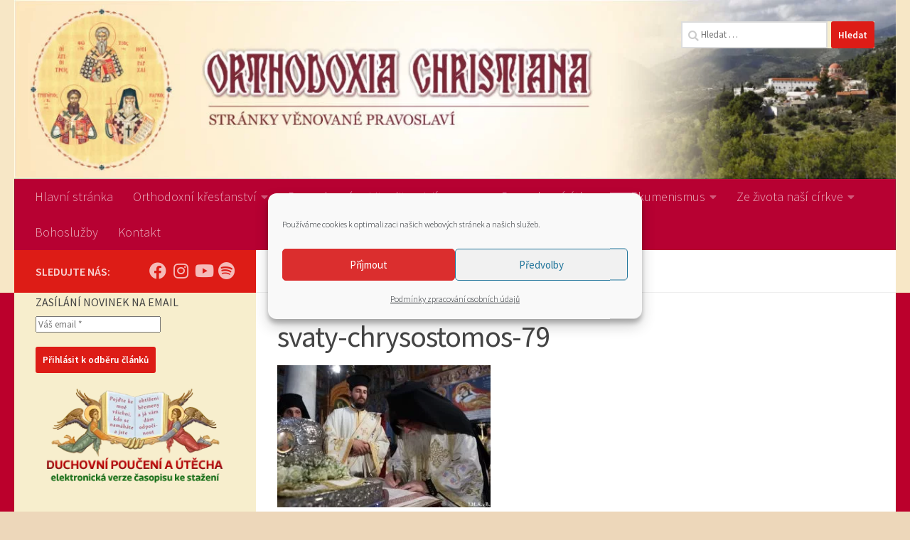

--- FILE ---
content_type: text/html; charset=UTF-8
request_url: https://orthodoxiachristiana.cz/kanonizace-svateho-chrysostoma-noveho-vyznavace/svaty-chrysostomos-79/
body_size: 26384
content:
<!DOCTYPE html>
<html class="no-js" lang="cs">
<head>
  <meta charset="UTF-8">
  <meta name="viewport" content="width=device-width, initial-scale=1.0">
  <link rel="profile" href="https://gmpg.org/xfn/11" />
  <link rel="pingback" href="https://orthodoxiachristiana.cz/xmlrpc.php">

  <meta name='robots' content='index, follow, max-image-preview:large, max-snippet:-1, max-video-preview:-1' />
<script>document.documentElement.className = document.documentElement.className.replace("no-js","js");</script>
<!-- Google tag (gtag.js) consent mode dataLayer added by Site Kit -->
<script id="google_gtagjs-js-consent-mode-data-layer">
window.dataLayer = window.dataLayer || [];function gtag(){dataLayer.push(arguments);}
gtag('consent', 'default', {"ad_personalization":"denied","ad_storage":"denied","ad_user_data":"denied","analytics_storage":"denied","functionality_storage":"denied","security_storage":"denied","personalization_storage":"denied","region":["AT","BE","BG","CH","CY","CZ","DE","DK","EE","ES","FI","FR","GB","GR","HR","HU","IE","IS","IT","LI","LT","LU","LV","MT","NL","NO","PL","PT","RO","SE","SI","SK"],"wait_for_update":500});
window._googlesitekitConsentCategoryMap = {"statistics":["analytics_storage"],"marketing":["ad_storage","ad_user_data","ad_personalization"],"functional":["functionality_storage","security_storage"],"preferences":["personalization_storage"]};
window._googlesitekitConsents = {"ad_personalization":"denied","ad_storage":"denied","ad_user_data":"denied","analytics_storage":"denied","functionality_storage":"denied","security_storage":"denied","personalization_storage":"denied","region":["AT","BE","BG","CH","CY","CZ","DE","DK","EE","ES","FI","FR","GB","GR","HR","HU","IE","IS","IT","LI","LT","LU","LV","MT","NL","NO","PL","PT","RO","SE","SI","SK"],"wait_for_update":500};
</script>
<!-- End Google tag (gtag.js) consent mode dataLayer added by Site Kit -->

	<!-- This site is optimized with the Yoast SEO plugin v26.6 - https://yoast.com/wordpress/plugins/seo/ -->
	<title>svaty-chrysostomos-79 - Orthodoxia Christiana</title>
	<link rel="canonical" href="https://orthodoxiachristiana.cz/kanonizace-svateho-chrysostoma-noveho-vyznavace/svaty-chrysostomos-79/" />
	<meta property="og:locale" content="cs_CZ" />
	<meta property="og:type" content="article" />
	<meta property="og:title" content="svaty-chrysostomos-79 - Orthodoxia Christiana" />
	<meta property="og:url" content="https://orthodoxiachristiana.cz/kanonizace-svateho-chrysostoma-noveho-vyznavace/svaty-chrysostomos-79/" />
	<meta property="og:site_name" content="Orthodoxia Christiana" />
	<meta property="og:image" content="https://orthodoxiachristiana.cz/kanonizace-svateho-chrysostoma-noveho-vyznavace/svaty-chrysostomos-79" />
	<meta property="og:image:width" content="700" />
	<meta property="og:image:height" content="467" />
	<meta property="og:image:type" content="image/jpeg" />
	<meta name="twitter:card" content="summary_large_image" />
	<script type="application/ld+json" class="yoast-schema-graph">{"@context":"https://schema.org","@graph":[{"@type":"WebPage","@id":"https://orthodoxiachristiana.cz/kanonizace-svateho-chrysostoma-noveho-vyznavace/svaty-chrysostomos-79/","url":"https://orthodoxiachristiana.cz/kanonizace-svateho-chrysostoma-noveho-vyznavace/svaty-chrysostomos-79/","name":"svaty-chrysostomos-79 - Orthodoxia Christiana","isPartOf":{"@id":"https://orthodoxiachristiana.cz/#website"},"primaryImageOfPage":{"@id":"https://orthodoxiachristiana.cz/kanonizace-svateho-chrysostoma-noveho-vyznavace/svaty-chrysostomos-79/#primaryimage"},"image":{"@id":"https://orthodoxiachristiana.cz/kanonizace-svateho-chrysostoma-noveho-vyznavace/svaty-chrysostomos-79/#primaryimage"},"thumbnailUrl":"https://orthodoxiachristiana.cz/wp-content/uploads/2016/06/svaty-chrysostomos-79.jpg","datePublished":"2017-08-18T14:12:59+00:00","breadcrumb":{"@id":"https://orthodoxiachristiana.cz/kanonizace-svateho-chrysostoma-noveho-vyznavace/svaty-chrysostomos-79/#breadcrumb"},"inLanguage":"cs","potentialAction":[{"@type":"ReadAction","target":["https://orthodoxiachristiana.cz/kanonizace-svateho-chrysostoma-noveho-vyznavace/svaty-chrysostomos-79/"]}]},{"@type":"ImageObject","inLanguage":"cs","@id":"https://orthodoxiachristiana.cz/kanonizace-svateho-chrysostoma-noveho-vyznavace/svaty-chrysostomos-79/#primaryimage","url":"https://orthodoxiachristiana.cz/wp-content/uploads/2016/06/svaty-chrysostomos-79.jpg","contentUrl":"https://orthodoxiachristiana.cz/wp-content/uploads/2016/06/svaty-chrysostomos-79.jpg","width":700,"height":467},{"@type":"BreadcrumbList","@id":"https://orthodoxiachristiana.cz/kanonizace-svateho-chrysostoma-noveho-vyznavace/svaty-chrysostomos-79/#breadcrumb","itemListElement":[{"@type":"ListItem","position":1,"name":"Domů","item":"https://orthodoxiachristiana.cz/"},{"@type":"ListItem","position":2,"name":"Kanonizace svatého Chrysostoma Nového Vyznavače","item":"https://orthodoxiachristiana.cz/kanonizace-svateho-chrysostoma-noveho-vyznavace/"},{"@type":"ListItem","position":3,"name":"svaty-chrysostomos-79"}]},{"@type":"WebSite","@id":"https://orthodoxiachristiana.cz/#website","url":"https://orthodoxiachristiana.cz/","name":"Orthodoxia Christiana","description":"Stránky věnované pravoslaví","potentialAction":[{"@type":"SearchAction","target":{"@type":"EntryPoint","urlTemplate":"https://orthodoxiachristiana.cz/?s={search_term_string}"},"query-input":{"@type":"PropertyValueSpecification","valueRequired":true,"valueName":"search_term_string"}}],"inLanguage":"cs"}]}</script>
	<!-- / Yoast SEO plugin. -->


<link rel='dns-prefetch' href='//www.googletagmanager.com' />
<link rel="alternate" type="application/rss+xml" title="Orthodoxia Christiana &raquo; RSS zdroj" href="https://orthodoxiachristiana.cz/feed/" />
<link rel="alternate" type="application/rss+xml" title="Orthodoxia Christiana &raquo; RSS komentářů" href="https://orthodoxiachristiana.cz/comments/feed/" />
<link id="hu-user-gfont" href="//fonts.googleapis.com/css?family=Source+Sans+Pro:400,300italic,300,400italic,600&subset=latin,latin-ext" rel="stylesheet" type="text/css"><link rel="alternate" title="oEmbed (JSON)" type="application/json+oembed" href="https://orthodoxiachristiana.cz/wp-json/oembed/1.0/embed?url=https%3A%2F%2Forthodoxiachristiana.cz%2Fkanonizace-svateho-chrysostoma-noveho-vyznavace%2Fsvaty-chrysostomos-79%2F" />
<link rel="alternate" title="oEmbed (XML)" type="text/xml+oembed" href="https://orthodoxiachristiana.cz/wp-json/oembed/1.0/embed?url=https%3A%2F%2Forthodoxiachristiana.cz%2Fkanonizace-svateho-chrysostoma-noveho-vyznavace%2Fsvaty-chrysostomos-79%2F&#038;format=xml" />
<!-- orthodoxiachristiana.cz is managing ads with Advanced Ads 2.0.16 – https://wpadvancedads.com/ --><script id="ortho-ready">
			window.advanced_ads_ready=function(e,a){a=a||"complete";var d=function(e){return"interactive"===a?"loading"!==e:"complete"===e};d(document.readyState)?e():document.addEventListener("readystatechange",(function(a){d(a.target.readyState)&&e()}),{once:"interactive"===a})},window.advanced_ads_ready_queue=window.advanced_ads_ready_queue||[];		</script>
		<style id='wp-img-auto-sizes-contain-inline-css'>
img:is([sizes=auto i],[sizes^="auto," i]){contain-intrinsic-size:3000px 1500px}
/*# sourceURL=wp-img-auto-sizes-contain-inline-css */
</style>
<style id='wp-emoji-styles-inline-css'>

	img.wp-smiley, img.emoji {
		display: inline !important;
		border: none !important;
		box-shadow: none !important;
		height: 1em !important;
		width: 1em !important;
		margin: 0 0.07em !important;
		vertical-align: -0.1em !important;
		background: none !important;
		padding: 0 !important;
	}
/*# sourceURL=wp-emoji-styles-inline-css */
</style>
<link rel='stylesheet' id='wp-block-library-css' href='https://orthodoxiachristiana.cz/wp-includes/css/dist/block-library/style.min.css?ver=20960cd1aace9d10cbd38e9d7d467c12' media='all' />
<style id='wp-block-image-inline-css'>
.wp-block-image>a,.wp-block-image>figure>a{display:inline-block}.wp-block-image img{box-sizing:border-box;height:auto;max-width:100%;vertical-align:bottom}@media not (prefers-reduced-motion){.wp-block-image img.hide{visibility:hidden}.wp-block-image img.show{animation:show-content-image .4s}}.wp-block-image[style*=border-radius] img,.wp-block-image[style*=border-radius]>a{border-radius:inherit}.wp-block-image.has-custom-border img{box-sizing:border-box}.wp-block-image.aligncenter{text-align:center}.wp-block-image.alignfull>a,.wp-block-image.alignwide>a{width:100%}.wp-block-image.alignfull img,.wp-block-image.alignwide img{height:auto;width:100%}.wp-block-image .aligncenter,.wp-block-image .alignleft,.wp-block-image .alignright,.wp-block-image.aligncenter,.wp-block-image.alignleft,.wp-block-image.alignright{display:table}.wp-block-image .aligncenter>figcaption,.wp-block-image .alignleft>figcaption,.wp-block-image .alignright>figcaption,.wp-block-image.aligncenter>figcaption,.wp-block-image.alignleft>figcaption,.wp-block-image.alignright>figcaption{caption-side:bottom;display:table-caption}.wp-block-image .alignleft{float:left;margin:.5em 1em .5em 0}.wp-block-image .alignright{float:right;margin:.5em 0 .5em 1em}.wp-block-image .aligncenter{margin-left:auto;margin-right:auto}.wp-block-image :where(figcaption){margin-bottom:1em;margin-top:.5em}.wp-block-image.is-style-circle-mask img{border-radius:9999px}@supports ((-webkit-mask-image:none) or (mask-image:none)) or (-webkit-mask-image:none){.wp-block-image.is-style-circle-mask img{border-radius:0;-webkit-mask-image:url('data:image/svg+xml;utf8,<svg viewBox="0 0 100 100" xmlns="http://www.w3.org/2000/svg"><circle cx="50" cy="50" r="50"/></svg>');mask-image:url('data:image/svg+xml;utf8,<svg viewBox="0 0 100 100" xmlns="http://www.w3.org/2000/svg"><circle cx="50" cy="50" r="50"/></svg>');mask-mode:alpha;-webkit-mask-position:center;mask-position:center;-webkit-mask-repeat:no-repeat;mask-repeat:no-repeat;-webkit-mask-size:contain;mask-size:contain}}:root :where(.wp-block-image.is-style-rounded img,.wp-block-image .is-style-rounded img){border-radius:9999px}.wp-block-image figure{margin:0}.wp-lightbox-container{display:flex;flex-direction:column;position:relative}.wp-lightbox-container img{cursor:zoom-in}.wp-lightbox-container img:hover+button{opacity:1}.wp-lightbox-container button{align-items:center;backdrop-filter:blur(16px) saturate(180%);background-color:#5a5a5a40;border:none;border-radius:4px;cursor:zoom-in;display:flex;height:20px;justify-content:center;opacity:0;padding:0;position:absolute;right:16px;text-align:center;top:16px;width:20px;z-index:100}@media not (prefers-reduced-motion){.wp-lightbox-container button{transition:opacity .2s ease}}.wp-lightbox-container button:focus-visible{outline:3px auto #5a5a5a40;outline:3px auto -webkit-focus-ring-color;outline-offset:3px}.wp-lightbox-container button:hover{cursor:pointer;opacity:1}.wp-lightbox-container button:focus{opacity:1}.wp-lightbox-container button:focus,.wp-lightbox-container button:hover,.wp-lightbox-container button:not(:hover):not(:active):not(.has-background){background-color:#5a5a5a40;border:none}.wp-lightbox-overlay{box-sizing:border-box;cursor:zoom-out;height:100vh;left:0;overflow:hidden;position:fixed;top:0;visibility:hidden;width:100%;z-index:100000}.wp-lightbox-overlay .close-button{align-items:center;cursor:pointer;display:flex;justify-content:center;min-height:40px;min-width:40px;padding:0;position:absolute;right:calc(env(safe-area-inset-right) + 16px);top:calc(env(safe-area-inset-top) + 16px);z-index:5000000}.wp-lightbox-overlay .close-button:focus,.wp-lightbox-overlay .close-button:hover,.wp-lightbox-overlay .close-button:not(:hover):not(:active):not(.has-background){background:none;border:none}.wp-lightbox-overlay .lightbox-image-container{height:var(--wp--lightbox-container-height);left:50%;overflow:hidden;position:absolute;top:50%;transform:translate(-50%,-50%);transform-origin:top left;width:var(--wp--lightbox-container-width);z-index:9999999999}.wp-lightbox-overlay .wp-block-image{align-items:center;box-sizing:border-box;display:flex;height:100%;justify-content:center;margin:0;position:relative;transform-origin:0 0;width:100%;z-index:3000000}.wp-lightbox-overlay .wp-block-image img{height:var(--wp--lightbox-image-height);min-height:var(--wp--lightbox-image-height);min-width:var(--wp--lightbox-image-width);width:var(--wp--lightbox-image-width)}.wp-lightbox-overlay .wp-block-image figcaption{display:none}.wp-lightbox-overlay button{background:none;border:none}.wp-lightbox-overlay .scrim{background-color:#fff;height:100%;opacity:.9;position:absolute;width:100%;z-index:2000000}.wp-lightbox-overlay.active{visibility:visible}@media not (prefers-reduced-motion){.wp-lightbox-overlay.active{animation:turn-on-visibility .25s both}.wp-lightbox-overlay.active img{animation:turn-on-visibility .35s both}.wp-lightbox-overlay.show-closing-animation:not(.active){animation:turn-off-visibility .35s both}.wp-lightbox-overlay.show-closing-animation:not(.active) img{animation:turn-off-visibility .25s both}.wp-lightbox-overlay.zoom.active{animation:none;opacity:1;visibility:visible}.wp-lightbox-overlay.zoom.active .lightbox-image-container{animation:lightbox-zoom-in .4s}.wp-lightbox-overlay.zoom.active .lightbox-image-container img{animation:none}.wp-lightbox-overlay.zoom.active .scrim{animation:turn-on-visibility .4s forwards}.wp-lightbox-overlay.zoom.show-closing-animation:not(.active){animation:none}.wp-lightbox-overlay.zoom.show-closing-animation:not(.active) .lightbox-image-container{animation:lightbox-zoom-out .4s}.wp-lightbox-overlay.zoom.show-closing-animation:not(.active) .lightbox-image-container img{animation:none}.wp-lightbox-overlay.zoom.show-closing-animation:not(.active) .scrim{animation:turn-off-visibility .4s forwards}}@keyframes show-content-image{0%{visibility:hidden}99%{visibility:hidden}to{visibility:visible}}@keyframes turn-on-visibility{0%{opacity:0}to{opacity:1}}@keyframes turn-off-visibility{0%{opacity:1;visibility:visible}99%{opacity:0;visibility:visible}to{opacity:0;visibility:hidden}}@keyframes lightbox-zoom-in{0%{transform:translate(calc((-100vw + var(--wp--lightbox-scrollbar-width))/2 + var(--wp--lightbox-initial-left-position)),calc(-50vh + var(--wp--lightbox-initial-top-position))) scale(var(--wp--lightbox-scale))}to{transform:translate(-50%,-50%) scale(1)}}@keyframes lightbox-zoom-out{0%{transform:translate(-50%,-50%) scale(1);visibility:visible}99%{visibility:visible}to{transform:translate(calc((-100vw + var(--wp--lightbox-scrollbar-width))/2 + var(--wp--lightbox-initial-left-position)),calc(-50vh + var(--wp--lightbox-initial-top-position))) scale(var(--wp--lightbox-scale));visibility:hidden}}
/*# sourceURL=https://orthodoxiachristiana.cz/wp-includes/blocks/image/style.min.css */
</style>
<link rel='stylesheet' id='wc-blocks-style-css' href='https://orthodoxiachristiana.cz/wp-content/plugins/woocommerce/assets/client/blocks/wc-blocks.css?ver=wc-10.4.3' media='all' />
<style id='global-styles-inline-css'>
:root{--wp--preset--aspect-ratio--square: 1;--wp--preset--aspect-ratio--4-3: 4/3;--wp--preset--aspect-ratio--3-4: 3/4;--wp--preset--aspect-ratio--3-2: 3/2;--wp--preset--aspect-ratio--2-3: 2/3;--wp--preset--aspect-ratio--16-9: 16/9;--wp--preset--aspect-ratio--9-16: 9/16;--wp--preset--color--black: #000000;--wp--preset--color--cyan-bluish-gray: #abb8c3;--wp--preset--color--white: #ffffff;--wp--preset--color--pale-pink: #f78da7;--wp--preset--color--vivid-red: #cf2e2e;--wp--preset--color--luminous-vivid-orange: #ff6900;--wp--preset--color--luminous-vivid-amber: #fcb900;--wp--preset--color--light-green-cyan: #7bdcb5;--wp--preset--color--vivid-green-cyan: #00d084;--wp--preset--color--pale-cyan-blue: #8ed1fc;--wp--preset--color--vivid-cyan-blue: #0693e3;--wp--preset--color--vivid-purple: #9b51e0;--wp--preset--gradient--vivid-cyan-blue-to-vivid-purple: linear-gradient(135deg,rgb(6,147,227) 0%,rgb(155,81,224) 100%);--wp--preset--gradient--light-green-cyan-to-vivid-green-cyan: linear-gradient(135deg,rgb(122,220,180) 0%,rgb(0,208,130) 100%);--wp--preset--gradient--luminous-vivid-amber-to-luminous-vivid-orange: linear-gradient(135deg,rgb(252,185,0) 0%,rgb(255,105,0) 100%);--wp--preset--gradient--luminous-vivid-orange-to-vivid-red: linear-gradient(135deg,rgb(255,105,0) 0%,rgb(207,46,46) 100%);--wp--preset--gradient--very-light-gray-to-cyan-bluish-gray: linear-gradient(135deg,rgb(238,238,238) 0%,rgb(169,184,195) 100%);--wp--preset--gradient--cool-to-warm-spectrum: linear-gradient(135deg,rgb(74,234,220) 0%,rgb(151,120,209) 20%,rgb(207,42,186) 40%,rgb(238,44,130) 60%,rgb(251,105,98) 80%,rgb(254,248,76) 100%);--wp--preset--gradient--blush-light-purple: linear-gradient(135deg,rgb(255,206,236) 0%,rgb(152,150,240) 100%);--wp--preset--gradient--blush-bordeaux: linear-gradient(135deg,rgb(254,205,165) 0%,rgb(254,45,45) 50%,rgb(107,0,62) 100%);--wp--preset--gradient--luminous-dusk: linear-gradient(135deg,rgb(255,203,112) 0%,rgb(199,81,192) 50%,rgb(65,88,208) 100%);--wp--preset--gradient--pale-ocean: linear-gradient(135deg,rgb(255,245,203) 0%,rgb(182,227,212) 50%,rgb(51,167,181) 100%);--wp--preset--gradient--electric-grass: linear-gradient(135deg,rgb(202,248,128) 0%,rgb(113,206,126) 100%);--wp--preset--gradient--midnight: linear-gradient(135deg,rgb(2,3,129) 0%,rgb(40,116,252) 100%);--wp--preset--font-size--small: 13px;--wp--preset--font-size--medium: 20px;--wp--preset--font-size--large: 36px;--wp--preset--font-size--x-large: 42px;--wp--preset--spacing--20: 0.44rem;--wp--preset--spacing--30: 0.67rem;--wp--preset--spacing--40: 1rem;--wp--preset--spacing--50: 1.5rem;--wp--preset--spacing--60: 2.25rem;--wp--preset--spacing--70: 3.38rem;--wp--preset--spacing--80: 5.06rem;--wp--preset--shadow--natural: 6px 6px 9px rgba(0, 0, 0, 0.2);--wp--preset--shadow--deep: 12px 12px 50px rgba(0, 0, 0, 0.4);--wp--preset--shadow--sharp: 6px 6px 0px rgba(0, 0, 0, 0.2);--wp--preset--shadow--outlined: 6px 6px 0px -3px rgb(255, 255, 255), 6px 6px rgb(0, 0, 0);--wp--preset--shadow--crisp: 6px 6px 0px rgb(0, 0, 0);}:where(.is-layout-flex){gap: 0.5em;}:where(.is-layout-grid){gap: 0.5em;}body .is-layout-flex{display: flex;}.is-layout-flex{flex-wrap: wrap;align-items: center;}.is-layout-flex > :is(*, div){margin: 0;}body .is-layout-grid{display: grid;}.is-layout-grid > :is(*, div){margin: 0;}:where(.wp-block-columns.is-layout-flex){gap: 2em;}:where(.wp-block-columns.is-layout-grid){gap: 2em;}:where(.wp-block-post-template.is-layout-flex){gap: 1.25em;}:where(.wp-block-post-template.is-layout-grid){gap: 1.25em;}.has-black-color{color: var(--wp--preset--color--black) !important;}.has-cyan-bluish-gray-color{color: var(--wp--preset--color--cyan-bluish-gray) !important;}.has-white-color{color: var(--wp--preset--color--white) !important;}.has-pale-pink-color{color: var(--wp--preset--color--pale-pink) !important;}.has-vivid-red-color{color: var(--wp--preset--color--vivid-red) !important;}.has-luminous-vivid-orange-color{color: var(--wp--preset--color--luminous-vivid-orange) !important;}.has-luminous-vivid-amber-color{color: var(--wp--preset--color--luminous-vivid-amber) !important;}.has-light-green-cyan-color{color: var(--wp--preset--color--light-green-cyan) !important;}.has-vivid-green-cyan-color{color: var(--wp--preset--color--vivid-green-cyan) !important;}.has-pale-cyan-blue-color{color: var(--wp--preset--color--pale-cyan-blue) !important;}.has-vivid-cyan-blue-color{color: var(--wp--preset--color--vivid-cyan-blue) !important;}.has-vivid-purple-color{color: var(--wp--preset--color--vivid-purple) !important;}.has-black-background-color{background-color: var(--wp--preset--color--black) !important;}.has-cyan-bluish-gray-background-color{background-color: var(--wp--preset--color--cyan-bluish-gray) !important;}.has-white-background-color{background-color: var(--wp--preset--color--white) !important;}.has-pale-pink-background-color{background-color: var(--wp--preset--color--pale-pink) !important;}.has-vivid-red-background-color{background-color: var(--wp--preset--color--vivid-red) !important;}.has-luminous-vivid-orange-background-color{background-color: var(--wp--preset--color--luminous-vivid-orange) !important;}.has-luminous-vivid-amber-background-color{background-color: var(--wp--preset--color--luminous-vivid-amber) !important;}.has-light-green-cyan-background-color{background-color: var(--wp--preset--color--light-green-cyan) !important;}.has-vivid-green-cyan-background-color{background-color: var(--wp--preset--color--vivid-green-cyan) !important;}.has-pale-cyan-blue-background-color{background-color: var(--wp--preset--color--pale-cyan-blue) !important;}.has-vivid-cyan-blue-background-color{background-color: var(--wp--preset--color--vivid-cyan-blue) !important;}.has-vivid-purple-background-color{background-color: var(--wp--preset--color--vivid-purple) !important;}.has-black-border-color{border-color: var(--wp--preset--color--black) !important;}.has-cyan-bluish-gray-border-color{border-color: var(--wp--preset--color--cyan-bluish-gray) !important;}.has-white-border-color{border-color: var(--wp--preset--color--white) !important;}.has-pale-pink-border-color{border-color: var(--wp--preset--color--pale-pink) !important;}.has-vivid-red-border-color{border-color: var(--wp--preset--color--vivid-red) !important;}.has-luminous-vivid-orange-border-color{border-color: var(--wp--preset--color--luminous-vivid-orange) !important;}.has-luminous-vivid-amber-border-color{border-color: var(--wp--preset--color--luminous-vivid-amber) !important;}.has-light-green-cyan-border-color{border-color: var(--wp--preset--color--light-green-cyan) !important;}.has-vivid-green-cyan-border-color{border-color: var(--wp--preset--color--vivid-green-cyan) !important;}.has-pale-cyan-blue-border-color{border-color: var(--wp--preset--color--pale-cyan-blue) !important;}.has-vivid-cyan-blue-border-color{border-color: var(--wp--preset--color--vivid-cyan-blue) !important;}.has-vivid-purple-border-color{border-color: var(--wp--preset--color--vivid-purple) !important;}.has-vivid-cyan-blue-to-vivid-purple-gradient-background{background: var(--wp--preset--gradient--vivid-cyan-blue-to-vivid-purple) !important;}.has-light-green-cyan-to-vivid-green-cyan-gradient-background{background: var(--wp--preset--gradient--light-green-cyan-to-vivid-green-cyan) !important;}.has-luminous-vivid-amber-to-luminous-vivid-orange-gradient-background{background: var(--wp--preset--gradient--luminous-vivid-amber-to-luminous-vivid-orange) !important;}.has-luminous-vivid-orange-to-vivid-red-gradient-background{background: var(--wp--preset--gradient--luminous-vivid-orange-to-vivid-red) !important;}.has-very-light-gray-to-cyan-bluish-gray-gradient-background{background: var(--wp--preset--gradient--very-light-gray-to-cyan-bluish-gray) !important;}.has-cool-to-warm-spectrum-gradient-background{background: var(--wp--preset--gradient--cool-to-warm-spectrum) !important;}.has-blush-light-purple-gradient-background{background: var(--wp--preset--gradient--blush-light-purple) !important;}.has-blush-bordeaux-gradient-background{background: var(--wp--preset--gradient--blush-bordeaux) !important;}.has-luminous-dusk-gradient-background{background: var(--wp--preset--gradient--luminous-dusk) !important;}.has-pale-ocean-gradient-background{background: var(--wp--preset--gradient--pale-ocean) !important;}.has-electric-grass-gradient-background{background: var(--wp--preset--gradient--electric-grass) !important;}.has-midnight-gradient-background{background: var(--wp--preset--gradient--midnight) !important;}.has-small-font-size{font-size: var(--wp--preset--font-size--small) !important;}.has-medium-font-size{font-size: var(--wp--preset--font-size--medium) !important;}.has-large-font-size{font-size: var(--wp--preset--font-size--large) !important;}.has-x-large-font-size{font-size: var(--wp--preset--font-size--x-large) !important;}
/*# sourceURL=global-styles-inline-css */
</style>

<style id='classic-theme-styles-inline-css'>
/*! This file is auto-generated */
.wp-block-button__link{color:#fff;background-color:#32373c;border-radius:9999px;box-shadow:none;text-decoration:none;padding:calc(.667em + 2px) calc(1.333em + 2px);font-size:1.125em}.wp-block-file__button{background:#32373c;color:#fff;text-decoration:none}
/*# sourceURL=/wp-includes/css/classic-themes.min.css */
</style>
<link rel='stylesheet' id='woocommerce-layout-css' href='https://orthodoxiachristiana.cz/wp-content/plugins/woocommerce/assets/css/woocommerce-layout.css?ver=10.4.3' media='all' />
<link rel='stylesheet' id='woocommerce-smallscreen-css' href='https://orthodoxiachristiana.cz/wp-content/plugins/woocommerce/assets/css/woocommerce-smallscreen.css?ver=10.4.3' media='only screen and (max-width: 768px)' />
<link rel='stylesheet' id='woocommerce-general-css' href='https://orthodoxiachristiana.cz/wp-content/plugins/woocommerce/assets/css/woocommerce.css?ver=10.4.3' media='all' />
<style id='woocommerce-inline-inline-css'>
.woocommerce form .form-row .required { visibility: visible; }
/*# sourceURL=woocommerce-inline-inline-css */
</style>
<link rel='stylesheet' id='cmplz-general-css' href='https://orthodoxiachristiana.cz/wp-content/plugins/complianz-gdpr/assets/css/cookieblocker.min.css?ver=1767624238' media='all' />
<link rel='stylesheet' id='quotes-llama-css-style-css' href='https://orthodoxiachristiana.cz/wp-content/plugins/quotes-llama/includes/css/quotes-llama.css?ver=3.1.1' media='all' />
<link rel='stylesheet' id='dashicons-css' href='https://orthodoxiachristiana.cz/wp-includes/css/dashicons.min.css?ver=20960cd1aace9d10cbd38e9d7d467c12' media='all' />
<link rel='stylesheet' id='dashicons-style-css' href='https://orthodoxiachristiana.cz/wp-content/themes/hueman/style.css?ver=3.1.1' media='all' />
<link rel='stylesheet' id='hueman-main-style-css' href='https://orthodoxiachristiana.cz/wp-content/themes/hueman/assets/front/css/main.min.css?ver=3.7.27' media='all' />
<style id='hueman-main-style-inline-css'>
body { font-family:'Source Sans Pro', Arial, sans-serif;font-size:1.13rem }@media only screen and (min-width: 720px) {
        .nav > li { font-size:1.13rem; }
      }::selection { background-color: #dd1c16; }
::-moz-selection { background-color: #dd1c16; }a,a>span.hu-external::after,.themeform label .required,#flexslider-featured .flex-direction-nav .flex-next:hover,#flexslider-featured .flex-direction-nav .flex-prev:hover,.post-hover:hover .post-title a,.post-title a:hover,.sidebar.s1 .post-nav li a:hover i,.content .post-nav li a:hover i,.post-related a:hover,.sidebar.s1 .widget_rss ul li a,#footer .widget_rss ul li a,.sidebar.s1 .widget_calendar a,#footer .widget_calendar a,.sidebar.s1 .alx-tab .tab-item-category a,.sidebar.s1 .alx-posts .post-item-category a,.sidebar.s1 .alx-tab li:hover .tab-item-title a,.sidebar.s1 .alx-tab li:hover .tab-item-comment a,.sidebar.s1 .alx-posts li:hover .post-item-title a,#footer .alx-tab .tab-item-category a,#footer .alx-posts .post-item-category a,#footer .alx-tab li:hover .tab-item-title a,#footer .alx-tab li:hover .tab-item-comment a,#footer .alx-posts li:hover .post-item-title a,.comment-tabs li.active a,.comment-awaiting-moderation,.child-menu a:hover,.child-menu .current_page_item > a,.wp-pagenavi a,.entry.woocommerce div.product .woocommerce-tabs ul.tabs li.active a{ color: #dd1c16; }input[type="submit"],.themeform button[type="submit"],.sidebar.s1 .sidebar-top,.sidebar.s1 .sidebar-toggle,#flexslider-featured .flex-control-nav li a.flex-active,.post-tags a:hover,.sidebar.s1 .widget_calendar caption,#footer .widget_calendar caption,.author-bio .bio-avatar:after,.commentlist li.bypostauthor > .comment-body:after,.commentlist li.comment-author-admin > .comment-body:after,.themeform .woocommerce #respond input#submit.alt,.themeform .woocommerce a.button.alt,.themeform .woocommerce button.button.alt,.themeform .woocommerce input.button.alt{ background-color: #dd1c16; }.post-format .format-container { border-color: #dd1c16; }.sidebar.s1 .alx-tabs-nav li.active a,#footer .alx-tabs-nav li.active a,.comment-tabs li.active a,.wp-pagenavi a:hover,.wp-pagenavi a:active,.wp-pagenavi span.current,.entry.woocommerce div.product .woocommerce-tabs ul.tabs li.active a{ border-bottom-color: #dd1c16!important; }.sidebar.s2 .post-nav li a:hover i,
.sidebar.s2 .widget_rss ul li a,
.sidebar.s2 .widget_calendar a,
.sidebar.s2 .alx-tab .tab-item-category a,
.sidebar.s2 .alx-posts .post-item-category a,
.sidebar.s2 .alx-tab li:hover .tab-item-title a,
.sidebar.s2 .alx-tab li:hover .tab-item-comment a,
.sidebar.s2 .alx-posts li:hover .post-item-title a { color: #82b965; }
.sidebar.s2 .sidebar-top,.sidebar.s2 .sidebar-toggle,.post-comments,.jp-play-bar,.jp-volume-bar-value,.sidebar.s2 .widget_calendar caption,.themeform .woocommerce #respond input#submit,.themeform .woocommerce a.button,.themeform .woocommerce button.button,.themeform .woocommerce input.button{ background-color: #82b965; }.sidebar.s2 .alx-tabs-nav li.active a { border-bottom-color: #82b965; }
.post-comments::before { border-right-color: #82b965; }
      .search-expand,
              #nav-topbar.nav-container { background-color: #f4f42e}@media only screen and (min-width: 720px) {
                #nav-topbar .nav ul { background-color: #f4f42e; }
              }.is-scrolled #header .nav-container.desktop-sticky,
              .is-scrolled #header .search-expand { background-color: #f4f42e; background-color: rgba(244,244,46,0.90) }.is-scrolled .topbar-transparent #nav-topbar.desktop-sticky .nav ul { background-color: #f4f42e; background-color: rgba(244,244,46,0.95) }#header { background-color: #f7e7c6; }
@media only screen and (min-width: 720px) {
  #nav-header .nav ul { background-color: #f7e7c6; }
}
        #header #nav-mobile { background-color: #dd1818; }.is-scrolled #header #nav-mobile { background-color: #dd1818; background-color: rgba(221,24,24,0.90) }#nav-header.nav-container, #main-header-search .search-expand { background-color: #b70132; }
@media only screen and (min-width: 720px) {
  #nav-header .nav ul { background-color: #b70132; }
}
        body {background: #edd7ba url(https://orthodoxiachristiana.cz/wp-content/uploads/2017/07/cervene-pozadi-1.jpg) repeat-x center center;background-attachment:fixed;background-size: cover;}

/*# sourceURL=hueman-main-style-inline-css */
</style>
<link rel='stylesheet' id='select2-css' href='https://orthodoxiachristiana.cz/wp-content/plugins/woocommerce/assets/css/select2.css?ver=10.4.3' media='all' />
<link rel='stylesheet' id='jquery.lightbox.min.css-css' href='https://orthodoxiachristiana.cz/wp-content/plugins/wp-jquery-lightbox/lightboxes/wp-jquery-lightbox/styles/lightbox.min.cs_CZ.css?ver=2.3.4' media='all' />
<link rel='stylesheet' id='jqlb-overrides-css' href='https://orthodoxiachristiana.cz/wp-content/plugins/wp-jquery-lightbox/lightboxes/wp-jquery-lightbox/styles/overrides.css?ver=2.3.4' media='all' />
<style id='jqlb-overrides-inline-css'>

			#outerImageContainer {
				box-shadow: 0 0 4px 2px rgba(0,0,0,.2);
			}
			#imageContainer{
				padding: 8px;
			}
			#imageDataContainer {
				box-shadow: none;
				z-index: auto;
			}
			#prevArrow,
			#nextArrow{
				background-color: #ffffff;
				color: #000000;
			}
/*# sourceURL=jqlb-overrides-inline-css */
</style>
<script id="nb-jquery" src="https://orthodoxiachristiana.cz/wp-includes/js/jquery/jquery.min.js?ver=3.7.1" id="jquery-core-js"></script>
<script src="https://orthodoxiachristiana.cz/wp-includes/js/jquery/jquery-migrate.min.js?ver=3.4.1" id="jquery-migrate-js"></script>
<script src="https://orthodoxiachristiana.cz/wp-content/plugins/woocommerce/assets/js/jquery-blockui/jquery.blockUI.min.js?ver=2.7.0-wc.10.4.3" id="wc-jquery-blockui-js" data-wp-strategy="defer"></script>
<script id="wc-add-to-cart-js-extra">
var wc_add_to_cart_params = {"ajax_url":"/wp-admin/admin-ajax.php","wc_ajax_url":"/?wc-ajax=%%endpoint%%","i18n_view_cart":"Zobrazit ko\u0161\u00edk","cart_url":"https://orthodoxiachristiana.cz/kosik/","is_cart":"","cart_redirect_after_add":"yes"};
//# sourceURL=wc-add-to-cart-js-extra
</script>
<script src="https://orthodoxiachristiana.cz/wp-content/plugins/woocommerce/assets/js/frontend/add-to-cart.min.js?ver=10.4.3" id="wc-add-to-cart-js" defer data-wp-strategy="defer"></script>
<script src="https://orthodoxiachristiana.cz/wp-content/plugins/woocommerce/assets/js/js-cookie/js.cookie.min.js?ver=2.1.4-wc.10.4.3" id="wc-js-cookie-js" data-wp-strategy="defer"></script>
<script src="https://orthodoxiachristiana.cz/wp-content/themes/hueman/assets/front/js/libs/mobile-detect.min.js?ver=3.7.27" id="mobile-detect-js" defer></script>

<!-- Google tag (gtag.js) snippet added by Site Kit -->
<!-- Google Analytics snippet added by Site Kit -->
<!-- Google Ads snippet added by Site Kit -->
<script src="https://www.googletagmanager.com/gtag/js?id=GT-K5QVV6B" id="google_gtagjs-js" async></script>
<script id="google_gtagjs-js-after">
window.dataLayer = window.dataLayer || [];function gtag(){dataLayer.push(arguments);}
gtag("set","linker",{"domains":["orthodoxiachristiana.cz"]});
gtag("js", new Date());
gtag("set", "developer_id.dZTNiMT", true);
gtag("config", "GT-K5QVV6B", {"googlesitekit_post_type":"attachment"});
gtag("config", "AW-836355015");
 window._googlesitekit = window._googlesitekit || {}; window._googlesitekit.throttledEvents = []; window._googlesitekit.gtagEvent = (name, data) => { var key = JSON.stringify( { name, data } ); if ( !! window._googlesitekit.throttledEvents[ key ] ) { return; } window._googlesitekit.throttledEvents[ key ] = true; setTimeout( () => { delete window._googlesitekit.throttledEvents[ key ]; }, 5 ); gtag( "event", name, { ...data, event_source: "site-kit" } ); }; 
//# sourceURL=google_gtagjs-js-after
</script>
<script src="https://orthodoxiachristiana.cz/wp-content/plugins/woocommerce/assets/js/selectWoo/selectWoo.full.min.js?ver=1.0.9-wc.10.4.3" id="selectWoo-js" defer data-wp-strategy="defer"></script>
<link rel="https://api.w.org/" href="https://orthodoxiachristiana.cz/wp-json/" /><link rel="alternate" title="JSON" type="application/json" href="https://orthodoxiachristiana.cz/wp-json/wp/v2/media/2811" /><link rel="EditURI" type="application/rsd+xml" title="RSD" href="https://orthodoxiachristiana.cz/xmlrpc.php?rsd" />
<script type="text/javascript" src="https://c.seznam.cz/js/rc.js"></script>
<script>
  var retargetingConf = {
    rtgId: 10347
  };
  if (window.rc && window.rc.retargetingHit) {
    window.rc.retargetingHit(retargetingConf);
  }
</script>
<!-- Kůd Google znaŤky pro remarketing -->
<!--------------------------------------------------
ZnaŤka pro remarketing nesmŪ bżt spojena s ķdaji umoĺÚujŪcŪmi identifikaci osob nebo umŪstžna na strŠnkŠch tżkajŪcŪch se citlivżch kategoriŪ. DalĻŪ informace a postup nastavenŪ znaŤky naleznete na strŠnce: http://google.com/ads/remarketingsetup
--------------------------------------------------->
<script type="text/javascript">
var google_tag_params = {
ecomm_prodid: 'REPLACE_WITH_VALUE',
ecomm_pagetype: 'REPLACE_WITH_VALUE',
ecomm_totalvalue: 'REPLACE_WITH_VALUE',
};
</script>
<script type="text/javascript">
/* <![CDATA[ */
var google_conversion_id = 1030977815;
var google_custom_params = window.google_tag_params;
var google_remarketing_only = true;
/* ]]> */
</script>
<script type="text/javascript" src="//www.googleadservices.com/pagead/conversion.js">
</script>
<noscript>
<div style="display:inline;">
<img height="1" width="1" style="border-style:none;" alt="" src="//googleads.g.doubleclick.net/pagead/viewthroughconversion/1030977815/?value=0&guid=ON&script=0"/>
</div>
</noscript>
<!-- Facebook Pixel Code -->
<script type="text/plain" data-service="facebook" data-category="marketing">
  !function(f,b,e,v,n,t,s)
  {if(f.fbq)return;n=f.fbq=function(){n.callMethod?
  n.callMethod.apply(n,arguments):n.queue.push(arguments)};
  if(!f._fbq)f._fbq=n;n.push=n;n.loaded=!0;n.version='2.0';
  n.queue=[];t=b.createElement(e);t.async=!0;
  t.src=v;s=b.getElementsByTagName(e)[0];
  s.parentNode.insertBefore(t,s)}(window, document,'script',
  'https://connect.facebook.net/en_US/fbevents.js');
  fbq('init', '644891538893464');
  fbq('track', 'PageView');
</script>
<noscript><img height="1" width="1" style="display:none" 
  src="https://www.facebook.com/tr?id=644891538893464&ev=PageView&noscript=1"
/></noscript>
<!-- End Facebook Pixel Code --><meta name="cdp-version" content="1.5.0" /><meta name="generator" content="Site Kit by Google 1.170.0" /><style>/* CSS added by WP Meta and Date Remover*/.entry-meta {display:none !important;}.home .entry-meta { display: none; }.entry-footer {display:none !important;}.home .entry-footer { display: none; }
.post-byline {display:none !important;} </style>			<style>.cmplz-hidden {
					display: none !important;
				}</style>    <link rel="preload" as="font" type="font/woff2" href="https://orthodoxiachristiana.cz/wp-content/themes/hueman/assets/front/webfonts/fa-brands-400.woff2?v=5.15.2" crossorigin="anonymous"/>
    <link rel="preload" as="font" type="font/woff2" href="https://orthodoxiachristiana.cz/wp-content/themes/hueman/assets/front/webfonts/fa-regular-400.woff2?v=5.15.2" crossorigin="anonymous"/>
    <link rel="preload" as="font" type="font/woff2" href="https://orthodoxiachristiana.cz/wp-content/themes/hueman/assets/front/webfonts/fa-solid-900.woff2?v=5.15.2" crossorigin="anonymous"/>
  <!--[if lt IE 9]>
<script src="https://orthodoxiachristiana.cz/wp-content/themes/hueman/assets/front/js/ie/html5shiv-printshiv.min.js"></script>
<script src="https://orthodoxiachristiana.cz/wp-content/themes/hueman/assets/front/js/ie/selectivizr.js"></script>
<![endif]-->
<style type="text/css" id="tve_global_variables">:root{--tcb-background-author-image:url(https://orthodoxiachristiana.cz/wp-content/plugins/thrive-leads/tcb/editor/css/images/author_image.png);--tcb-background-user-image:url();--tcb-background-featured-image-thumbnail:url(https://orthodoxiachristiana.cz/wp-content/plugins/thrive-leads/tcb/editor/css/images/featured_image.png);}</style>	<noscript><style>.woocommerce-product-gallery{ opacity: 1 !important; }</style></noscript>
	      <meta name="onesignal" content="wordpress-plugin"/>
            <script>

      window.OneSignalDeferred = window.OneSignalDeferred || [];

      OneSignalDeferred.push(function(OneSignal) {
        var oneSignal_options = {};
        window._oneSignalInitOptions = oneSignal_options;

        oneSignal_options['serviceWorkerParam'] = { scope: '/' };
oneSignal_options['serviceWorkerPath'] = 'OneSignalSDKWorker.js.php';

        OneSignal.Notifications.setDefaultUrl("https://orthodoxiachristiana.cz");

        oneSignal_options['wordpress'] = true;
oneSignal_options['appId'] = 'd13d65e6-418d-440f-b6e2-3b48ac71b390';
oneSignal_options['allowLocalhostAsSecureOrigin'] = true;
oneSignal_options['welcomeNotification'] = { };
oneSignal_options['welcomeNotification']['disable'] = true;
oneSignal_options['path'] = "https://orthodoxiachristiana.cz/wp-content/plugins/onesignal-free-web-push-notifications/sdk_files/";
oneSignal_options['safari_web_id'] = "web.onesignal.auto.08e72fe8-7d9e-49e9-8aad-204d649fdf9c";
oneSignal_options['promptOptions'] = { };
oneSignal_options['promptOptions']['actionMessage'] = "Získejte informace o nových článcích přímo do svého prohlížeče.";
oneSignal_options['promptOptions']['exampleNotificationTitleDesktop'] = "Příklad upozornění na nový článek";
oneSignal_options['promptOptions']['exampleNotificationMessageDesktop'] = "Takto se budou zobrazovat upozornění ve vašem prohlížeči";
oneSignal_options['promptOptions']['exampleNotificationTitleMobile'] = "Příklad upozornění";
oneSignal_options['promptOptions']['exampleNotificationMessageMobile'] = "Upozornění se budou zobrazovat na vašem zařízení";
oneSignal_options['promptOptions']['exampleNotificationCaption'] = "(odběr můžete kdykoliv zrušit)";
oneSignal_options['promptOptions']['acceptButtonText'] = "POTVRDIT";
oneSignal_options['promptOptions']['cancelButtonText'] = "Nemám zájem";
oneSignal_options['promptOptions']['siteName'] = "https://orthodoxiachristiana.cz";
oneSignal_options['promptOptions']['autoAcceptTitle'] = "Potvrdit";
              OneSignal.init(window._oneSignalInitOptions);
              OneSignal.Slidedown.promptPush()      });

      function documentInitOneSignal() {
        var oneSignal_elements = document.getElementsByClassName("OneSignal-prompt");

        var oneSignalLinkClickHandler = function(event) { OneSignal.Notifications.requestPermission(); event.preventDefault(); };        for(var i = 0; i < oneSignal_elements.length; i++)
          oneSignal_elements[i].addEventListener('click', oneSignalLinkClickHandler, false);
      }

      if (document.readyState === 'complete') {
           documentInitOneSignal();
      }
      else {
           window.addEventListener("load", function(event){
               documentInitOneSignal();
          });
      }
    </script>
<style type="text/css" id="thrive-default-styles"></style><link rel="icon" href="https://orthodoxiachristiana.cz/wp-content/uploads/2017/12/favicon-100x100.png" sizes="32x32" />
<link rel="icon" href="https://orthodoxiachristiana.cz/wp-content/uploads/2017/12/favicon-300x300.png" sizes="192x192" />
<link rel="apple-touch-icon" href="https://orthodoxiachristiana.cz/wp-content/uploads/2017/12/favicon-300x300.png" />
<meta name="msapplication-TileImage" content="https://orthodoxiachristiana.cz/wp-content/uploads/2017/12/favicon-300x300.png" />
		<style id="wp-custom-css">
			/*
You can add your own CSS here.

Click help icon above to learn more.

Use this field to test small chunks of CSS code. For important CSS customizations, it is recommended to modify the style.css file of a child theme.
http//codex.wordpress.org/Child_Themes
*/
.widget.widget_mailpoet_form {margin-down:0px;padding-top:0px;padding-down:0px; background-color:#F7EECD;}
.widget.widget_recent_entries {margin-down:0px;padding-top:0px;padding-down:0px; background-color:#F7EECD;}
.widget.widget_text {margin-down:0px;padding-top:0px;padding-down:0px; background-color:#F7EECD;}
.sidebar.s1.collapsed {background-color:#F7EECD;}
.widget a {color:black;}
.excerpt p {color:black;}
.entry-inner {color:black;}
.page {color:black;}
.notebox {background-color:white;}
.notebox:before {display:none;}
.notebox:after {display:none;}
.simcal-event{font-size:20px;}
.sidebar.s1.collapsed.sticky {background-color:#F7EECD;}
.sidebar-top.group {color:#F7EECD;}
.widget {background-color:#F7EECD;}
.woocommerce-message{display:none;}
@media print {.noprint{
    display: none;
	}}

/*JTB zrušení okrajů nimble boxu*/
.sek-col-base {padding-right: 0px;
  padding-left: 0px;}
/*JTB vlastní okraje bloku generovaného přes Quotes-llama*/
.quotes-llama-widget-random {padding:10px;
	color:rgb(30,30,30);
	/*background-color: #F7EECD; /*sjednocená béžová co je všude jinde; původní světlejší: #fffce2; přebije nastvení v nimblu*/
  /*svislá červená čára vlevo*/
  border-left-width: 7px;
  border-left-style: solid;
  border-left-color: #dd1c16;
}

		</style>
		<link rel='stylesheet' id='mailpoet_public-css' href='https://orthodoxiachristiana.cz/wp-content/plugins/mailpoet/assets/dist/css/mailpoet-public.b1f0906e.css?ver=20960cd1aace9d10cbd38e9d7d467c12' media='all' />
<link rel='stylesheet' id='mailpoet_custom_fonts_0-css' href='https://fonts.googleapis.com/css?family=Abril+FatFace%3A400%2C400i%2C700%2C700i%7CAlegreya%3A400%2C400i%2C700%2C700i%7CAlegreya+Sans%3A400%2C400i%2C700%2C700i%7CAmatic+SC%3A400%2C400i%2C700%2C700i%7CAnonymous+Pro%3A400%2C400i%2C700%2C700i%7CArchitects+Daughter%3A400%2C400i%2C700%2C700i%7CArchivo%3A400%2C400i%2C700%2C700i%7CArchivo+Narrow%3A400%2C400i%2C700%2C700i%7CAsap%3A400%2C400i%2C700%2C700i%7CBarlow%3A400%2C400i%2C700%2C700i%7CBioRhyme%3A400%2C400i%2C700%2C700i%7CBonbon%3A400%2C400i%2C700%2C700i%7CCabin%3A400%2C400i%2C700%2C700i%7CCairo%3A400%2C400i%2C700%2C700i%7CCardo%3A400%2C400i%2C700%2C700i%7CChivo%3A400%2C400i%2C700%2C700i%7CConcert+One%3A400%2C400i%2C700%2C700i%7CCormorant%3A400%2C400i%2C700%2C700i%7CCrimson+Text%3A400%2C400i%2C700%2C700i%7CEczar%3A400%2C400i%2C700%2C700i%7CExo+2%3A400%2C400i%2C700%2C700i%7CFira+Sans%3A400%2C400i%2C700%2C700i%7CFjalla+One%3A400%2C400i%2C700%2C700i%7CFrank+Ruhl+Libre%3A400%2C400i%2C700%2C700i%7CGreat+Vibes%3A400%2C400i%2C700%2C700i&#038;ver=6.9' media='all' />
<link rel='stylesheet' id='mailpoet_custom_fonts_1-css' href='https://fonts.googleapis.com/css?family=Heebo%3A400%2C400i%2C700%2C700i%7CIBM+Plex%3A400%2C400i%2C700%2C700i%7CInconsolata%3A400%2C400i%2C700%2C700i%7CIndie+Flower%3A400%2C400i%2C700%2C700i%7CInknut+Antiqua%3A400%2C400i%2C700%2C700i%7CInter%3A400%2C400i%2C700%2C700i%7CKarla%3A400%2C400i%2C700%2C700i%7CLibre+Baskerville%3A400%2C400i%2C700%2C700i%7CLibre+Franklin%3A400%2C400i%2C700%2C700i%7CMontserrat%3A400%2C400i%2C700%2C700i%7CNeuton%3A400%2C400i%2C700%2C700i%7CNotable%3A400%2C400i%2C700%2C700i%7CNothing+You+Could+Do%3A400%2C400i%2C700%2C700i%7CNoto+Sans%3A400%2C400i%2C700%2C700i%7CNunito%3A400%2C400i%2C700%2C700i%7COld+Standard+TT%3A400%2C400i%2C700%2C700i%7COxygen%3A400%2C400i%2C700%2C700i%7CPacifico%3A400%2C400i%2C700%2C700i%7CPoppins%3A400%2C400i%2C700%2C700i%7CProza+Libre%3A400%2C400i%2C700%2C700i%7CPT+Sans%3A400%2C400i%2C700%2C700i%7CPT+Serif%3A400%2C400i%2C700%2C700i%7CRakkas%3A400%2C400i%2C700%2C700i%7CReenie+Beanie%3A400%2C400i%2C700%2C700i%7CRoboto+Slab%3A400%2C400i%2C700%2C700i&#038;ver=6.9' media='all' />
<link rel='stylesheet' id='mailpoet_custom_fonts_2-css' href='https://fonts.googleapis.com/css?family=Ropa+Sans%3A400%2C400i%2C700%2C700i%7CRubik%3A400%2C400i%2C700%2C700i%7CShadows+Into+Light%3A400%2C400i%2C700%2C700i%7CSpace+Mono%3A400%2C400i%2C700%2C700i%7CSpectral%3A400%2C400i%2C700%2C700i%7CSue+Ellen+Francisco%3A400%2C400i%2C700%2C700i%7CTitillium+Web%3A400%2C400i%2C700%2C700i%7CUbuntu%3A400%2C400i%2C700%2C700i%7CVarela%3A400%2C400i%2C700%2C700i%7CVollkorn%3A400%2C400i%2C700%2C700i%7CWork+Sans%3A400%2C400i%2C700%2C700i%7CYatra+One%3A400%2C400i%2C700%2C700i&#038;ver=6.9' media='all' />
</head>

<body data-rsssl=1 data-cmplz=1 class="nb-3-3-8 nimble-no-local-data-skp__post_attachment_2811 nimble-no-group-site-tmpl-skp__all_attachment attachment wp-singular attachment-template-default single single-attachment postid-2811 attachmentid-2811 attachment-jpeg wp-embed-responsive wp-theme-hueman theme-hueman sek-hide-rc-badge woocommerce-no-js col-2cr full-width header-desktop-sticky header-mobile-sticky hu-fa-not-loaded hueman-3-7-27 chrome aa-prefix-ortho-">
<div id="wrapper">
  <a class="screen-reader-text skip-link" href="#content">Skip to content</a>
  
  <header id="header" class="main-menu-mobile-on one-mobile-menu main_menu header-ads-desktop  topbar-transparent has-header-img">
        <nav class="nav-container group mobile-menu mobile-sticky " id="nav-mobile" data-menu-id="header-1">
  <div class="mobile-title-logo-in-header"><p class="site-title">                  <a class="custom-logo-link" href="https://orthodoxiachristiana.cz/" rel="home" title="Orthodoxia Christiana | Home page">Orthodoxia Christiana</a>                </p></div>
        
                    <!-- <div class="ham__navbar-toggler collapsed" aria-expanded="false">
          <div class="ham__navbar-span-wrapper">
            <span class="ham-toggler-menu__span"></span>
          </div>
        </div> -->
        <button class="ham__navbar-toggler-two collapsed" title="Menu" aria-expanded="false">
          <span class="ham__navbar-span-wrapper">
            <span class="line line-1"></span>
            <span class="line line-2"></span>
            <span class="line line-3"></span>
          </span>
        </button>
            
      <div class="nav-text"></div>
      <div class="nav-wrap container">
                  <ul class="nav container-inner group mobile-search">
                            <li>
                  <form role="search" method="get" class="search-form" action="https://orthodoxiachristiana.cz/">
				<label>
					<span class="screen-reader-text">Vyhledávání</span>
					<input type="search" class="search-field" placeholder="Hledat &hellip;" value="" name="s" />
				</label>
				<input type="submit" class="search-submit" value="Hledat" />
			</form>                </li>
                      </ul>
                <ul id="menu-hlavni-menu" class="nav container-inner group"><li id="menu-item-2945" class="menu-item menu-item-type-custom menu-item-object-custom menu-item-2945"><a href="/">Hlavní stránka</a></li>
<li id="menu-item-1673" class="menu-item menu-item-type-taxonomy menu-item-object-category menu-item-has-children menu-item-1673"><a href="https://orthodoxiachristiana.cz/category/orthodoxni-krestanstvi/">Orthodoxní křesťanství</a>
<ul class="sub-menu">
	<li id="menu-item-3172" class="menu-item menu-item-type-taxonomy menu-item-object-category menu-item-3172"><a href="https://orthodoxiachristiana.cz/category/orthodoxni-krestanstvi/co-je-pravoslavi/">Co je Pravoslaví?</a></li>
	<li id="menu-item-3173" class="menu-item menu-item-type-taxonomy menu-item-object-category menu-item-3173"><a href="https://orthodoxiachristiana.cz/category/orthodoxni-krestanstvi/patristicka-tradice-kriterium-orthodoxie/">Patristická tradice: kritérium Orthodoxie</a></li>
	<li id="menu-item-1674" class="menu-item menu-item-type-taxonomy menu-item-object-category menu-item-1674"><a href="https://orthodoxiachristiana.cz/category/orthodoxni-krestanstvi/dogmaticka-theologie/">Dogmatická theologie</a></li>
	<li id="menu-item-3174" class="menu-item menu-item-type-taxonomy menu-item-object-category menu-item-3174"><a href="https://orthodoxiachristiana.cz/category/orthodoxni-krestanstvi/liturgika/">Liturgika</a></li>
	<li id="menu-item-3176" class="menu-item menu-item-type-taxonomy menu-item-object-category menu-item-3176"><a href="https://orthodoxiachristiana.cz/category/orthodoxni-krestanstvi/o-svatych-ikonach/">O svatých ikonách</a></li>
	<li id="menu-item-3175" class="menu-item menu-item-type-taxonomy menu-item-object-category menu-item-3175"><a href="https://orthodoxiachristiana.cz/category/orthodoxni-krestanstvi/eschatologie/">Eschatologie</a></li>
	<li id="menu-item-7244" class="menu-item menu-item-type-taxonomy menu-item-object-category menu-item-has-children menu-item-7244"><a href="https://orthodoxiachristiana.cz/category/vyznamne-postavy-zapasu-za-zachovani-pravoslavi-ve-20-stoleti/">Významné postavy zápasu za zachování Pravoslaví ve 20. století</a>
	<ul class="sub-menu">
		<li id="menu-item-7606" class="menu-item menu-item-type-taxonomy menu-item-object-category menu-item-7606"><a href="https://orthodoxiachristiana.cz/category/vyznamne-postavy-zapasu-za-zachovani-pravoslavi-ve-20-stoleti/sv-jan-maximovic-arcibiskup-sanghajsky-a-sanfrancisky-divotvorce/">Sv. Jan Maximovič, arcibiskup šanghajský a sanfranciský, Divotvorce</a></li>
		<li id="menu-item-7607" class="menu-item menu-item-type-taxonomy menu-item-object-category menu-item-7607"><a href="https://orthodoxiachristiana.cz/category/vyznamne-postavy-zapasu-za-zachovani-pravoslavi-ve-20-stoleti/svaty-filaret-novy-vyznavac-prvni-hierarcha-ruske-pravoslavne-cirkve-v-zahranici-1903-1985/">Svatý Filaret Nový Vyznavač, první hierarcha Ruské pravoslavné církve v zahraničí (1903-1985)</a></li>
		<li id="menu-item-7605" class="menu-item menu-item-type-taxonomy menu-item-object-category menu-item-7605"><a href="https://orthodoxiachristiana.cz/category/vyznamne-postavy-zapasu-za-zachovani-pravoslavi-ve-20-stoleti/arcibiskup-serafim-sofijsky-sobolev/">Arcibiskup Serafim Sofijský (Sobolev)</a></li>
	</ul>
</li>
	<li id="menu-item-7243" class="menu-item menu-item-type-taxonomy menu-item-object-category menu-item-7243"><a href="https://orthodoxiachristiana.cz/category/novomucednici-a-vyznavaci-katakombni-cirkve-v-sssr/">Novomučedníci a vyznavači Katakombní církve v SSSR</a></li>
</ul>
</li>
<li id="menu-item-1675" class="menu-item menu-item-type-taxonomy menu-item-object-category menu-item-has-children menu-item-1675"><a href="https://orthodoxiachristiana.cz/category/pravoslavna-spiritualita-a-jeji-praxe/">Pravoslavná spiritualita a její praxe</a>
<ul class="sub-menu">
	<li id="menu-item-3177" class="menu-item menu-item-type-taxonomy menu-item-object-category menu-item-3177"><a href="https://orthodoxiachristiana.cz/category/pravoslavna-spiritualita-a-jeji-praxe/duchovni-zivot-v-pravoslavi/">Duchovní život v pravoslaví</a></li>
	<li id="menu-item-3180" class="menu-item menu-item-type-taxonomy menu-item-object-category menu-item-3180"><a href="https://orthodoxiachristiana.cz/category/pravoslavna-spiritualita-a-jeji-praxe/theokofilie-laska-k-bohorodicce/">Theokofilie &#8211; láska k Bohorodičce</a></li>
	<li id="menu-item-3178" class="menu-item menu-item-type-taxonomy menu-item-object-category menu-item-3178"><a href="https://orthodoxiachristiana.cz/category/pravoslavna-spiritualita-a-jeji-praxe/o-jezisove-modlitbe/">O Ježíšově modlitbě</a></li>
	<li id="menu-item-1676" class="menu-item menu-item-type-taxonomy menu-item-object-category menu-item-1676"><a href="https://orthodoxiachristiana.cz/category/pravoslavna-spiritualita-a-jeji-praxe/zivoty-svatych/">Životy svatých</a></li>
	<li id="menu-item-3179" class="menu-item menu-item-type-taxonomy menu-item-object-category menu-item-3179"><a href="https://orthodoxiachristiana.cz/category/pravoslavna-spiritualita-a-jeji-praxe/pribehy-a-zkusenosti-z-duchovniho-zivota/">Příběhy a zkušenosti z duchovního života</a></li>
	<li id="menu-item-7603" class="menu-item menu-item-type-taxonomy menu-item-object-category menu-item-7603"><a href="https://orthodoxiachristiana.cz/category/pravoslavna-spiritualita-a-jeji-praxe/modlitby-a-bohosluzebne-texty/">Modlitby a bohoslužebné texty</a></li>
</ul>
</li>
<li id="menu-item-1716" class="menu-item menu-item-type-taxonomy menu-item-object-category menu-item-has-children menu-item-1716"><a href="https://orthodoxiachristiana.cz/category/pravoslavny-ethos/">Pravoslavný éthos</a>
<ul class="sub-menu">
	<li id="menu-item-3182" class="menu-item menu-item-type-taxonomy menu-item-object-category menu-item-3182"><a href="https://orthodoxiachristiana.cz/category/pravoslavny-ethos/zamysleni-metropolity-kypriana/">Zamyšlení metropolity Kypriána</a></li>
	<li id="menu-item-3181" class="menu-item menu-item-type-taxonomy menu-item-object-category menu-item-3181"><a href="https://orthodoxiachristiana.cz/category/pravoslavny-ethos/manzelstvi-a-rodina/">Manželství a rodina</a></li>
	<li id="menu-item-1717" class="menu-item menu-item-type-taxonomy menu-item-object-category menu-item-1717"><a href="https://orthodoxiachristiana.cz/category/pravoslavny-ethos/ostatni/">Ostatní</a></li>
</ul>
</li>
<li id="menu-item-1710" class="menu-item menu-item-type-taxonomy menu-item-object-category menu-item-has-children menu-item-1710"><a href="https://orthodoxiachristiana.cz/category/ekumenismus/">Ekumenismus</a>
<ul class="sub-menu">
	<li id="menu-item-1711" class="menu-item menu-item-type-taxonomy menu-item-object-category menu-item-1711"><a href="https://orthodoxiachristiana.cz/category/ekumenismus/pravoslavi-a-ekumenismus/">Pravoslaví a ekumenismus</a></li>
	<li id="menu-item-3183" class="menu-item menu-item-type-taxonomy menu-item-object-category menu-item-3183"><a href="https://orthodoxiachristiana.cz/category/ekumenismus/pravoslavne-ohrazeni/">Pravoslavné ohrazení</a></li>
	<li id="menu-item-3184" class="menu-item menu-item-type-taxonomy menu-item-object-category menu-item-3184"><a href="https://orthodoxiachristiana.cz/category/ekumenismus/z-historie-pravoslavneho-ekumenismu/">Z historie pravoslavného ekumenismu</a></li>
</ul>
</li>
<li id="menu-item-1671" class="menu-item menu-item-type-taxonomy menu-item-object-category menu-item-has-children menu-item-1671"><a href="https://orthodoxiachristiana.cz/category/ze-zivota-nasi-cirkve/">Ze života naší církve</a>
<ul class="sub-menu">
	<li id="menu-item-1992" class="menu-item menu-item-type-post_type menu-item-object-page menu-item-1992"><a href="https://orthodoxiachristiana.cz/recka-pravoslavna-starostylni-br-cirkev-c1/">Řecká pravoslavná starostylní církev</a></li>
	<li id="menu-item-1934" class="menu-item menu-item-type-post_type menu-item-object-page menu-item-1934"><a href="https://orthodoxiachristiana.cz/cr/">Chrámy a farnosti</a></li>
	<li id="menu-item-1672" class="menu-item menu-item-type-taxonomy menu-item-object-category menu-item-has-children menu-item-1672"><a href="https://orthodoxiachristiana.cz/category/ze-zivota-nasi-cirkve/zpravy-a-udalosti/">Zprávy a události</a>
	<ul class="sub-menu">
		<li id="menu-item-7608" class="menu-item menu-item-type-taxonomy menu-item-object-category menu-item-7608"><a href="https://orthodoxiachristiana.cz/category/videoporady/">Videopořady</a></li>
		<li id="menu-item-7604" class="menu-item menu-item-type-taxonomy menu-item-object-category menu-item-7604"><a href="https://orthodoxiachristiana.cz/category/seminar-pravoslavneho-ikonopisectvi/">Seminář pravoslavného ikonopisectví</a></li>
	</ul>
</li>
	<li id="menu-item-3396" class="menu-item menu-item-type-taxonomy menu-item-object-category menu-item-3396"><a href="https://orthodoxiachristiana.cz/category/ze-zivota-nasi-cirkve/encykliky/">Encykliky</a></li>
	<li id="menu-item-3397" class="menu-item menu-item-type-taxonomy menu-item-object-category menu-item-3397"><a href="https://orthodoxiachristiana.cz/category/ze-zivota-nasi-cirkve/okruzni-listy/">Okružní listy</a></li>
	<li id="menu-item-7672" class="menu-item menu-item-type-taxonomy menu-item-object-category menu-item-7672"><a href="https://orthodoxiachristiana.cz/category/ze-zivota-nasi-cirkve/velky-pust-2019/">Velký půst 2019</a></li>
	<li id="menu-item-7673" class="menu-item menu-item-type-taxonomy menu-item-object-category menu-item-7673"><a href="https://orthodoxiachristiana.cz/category/ze-zivota-nasi-cirkve/velkypust23/">Velký půst 2023</a></li>
</ul>
</li>
<li id="menu-item-1933" class="menu-item menu-item-type-post_type menu-item-object-page menu-item-1933"><a href="https://orthodoxiachristiana.cz/bohosluzby/">Bohoslužby</a></li>
<li id="menu-item-1972" class="menu-item menu-item-type-custom menu-item-object-custom menu-item-1972"><a href="/kontakt">Kontakt</a></li>
</ul>      </div>
</nav><!--/#nav-topbar-->  
  
  <div class="container group">
        <div class="container-inner">

                <div id="header-image-wrap">
              <div class="group hu-pad central-header-zone">
                                                          <div id="header-widgets">
                          <div id="search-2" class="widget widget_search"><form role="search" method="get" class="search-form" action="https://orthodoxiachristiana.cz/">
				<label>
					<span class="screen-reader-text">Vyhledávání</span>
					<input type="search" class="search-field" placeholder="Hledat &hellip;" value="" name="s" />
				</label>
				<input type="submit" class="search-submit" value="Hledat" />
			</form></div>                      </div><!--/#header-ads-->
                                </div>

              <a href="https://orthodoxiachristiana.cz/" rel="home"><img src="https://orthodoxiachristiana.cz/wp-content/uploads/2017/10/cropped-head_new_NAVRH.jpg" width="1380" height="280" alt="" class="new-site-image" srcset="https://orthodoxiachristiana.cz/wp-content/uploads/2017/10/cropped-head_new_NAVRH.jpg 1380w, https://orthodoxiachristiana.cz/wp-content/uploads/2017/10/cropped-head_new_NAVRH-600x122.jpg 600w, https://orthodoxiachristiana.cz/wp-content/uploads/2017/10/cropped-head_new_NAVRH-150x30.jpg 150w, https://orthodoxiachristiana.cz/wp-content/uploads/2017/10/cropped-head_new_NAVRH-300x61.jpg 300w, https://orthodoxiachristiana.cz/wp-content/uploads/2017/10/cropped-head_new_NAVRH-768x156.jpg 768w, https://orthodoxiachristiana.cz/wp-content/uploads/2017/10/cropped-head_new_NAVRH-1024x208.jpg 1024w, https://orthodoxiachristiana.cz/wp-content/uploads/2017/10/cropped-head_new_NAVRH-1320x268.jpg 1320w" sizes="(max-width: 1380px) 100vw, 1380px" decoding="async" fetchpriority="high" /></a>          </div>
      
                <nav class="nav-container group desktop-menu " id="nav-header" data-menu-id="header-2">
    <div class="nav-text"><!-- put your mobile menu text here --></div>

  <div class="nav-wrap container">
        <ul id="menu-hlavni-menu-1" class="nav container-inner group"><li class="menu-item menu-item-type-custom menu-item-object-custom menu-item-2945"><a href="/">Hlavní stránka</a></li>
<li class="menu-item menu-item-type-taxonomy menu-item-object-category menu-item-has-children menu-item-1673"><a href="https://orthodoxiachristiana.cz/category/orthodoxni-krestanstvi/">Orthodoxní křesťanství</a>
<ul class="sub-menu">
	<li class="menu-item menu-item-type-taxonomy menu-item-object-category menu-item-3172"><a href="https://orthodoxiachristiana.cz/category/orthodoxni-krestanstvi/co-je-pravoslavi/">Co je Pravoslaví?</a></li>
	<li class="menu-item menu-item-type-taxonomy menu-item-object-category menu-item-3173"><a href="https://orthodoxiachristiana.cz/category/orthodoxni-krestanstvi/patristicka-tradice-kriterium-orthodoxie/">Patristická tradice: kritérium Orthodoxie</a></li>
	<li class="menu-item menu-item-type-taxonomy menu-item-object-category menu-item-1674"><a href="https://orthodoxiachristiana.cz/category/orthodoxni-krestanstvi/dogmaticka-theologie/">Dogmatická theologie</a></li>
	<li class="menu-item menu-item-type-taxonomy menu-item-object-category menu-item-3174"><a href="https://orthodoxiachristiana.cz/category/orthodoxni-krestanstvi/liturgika/">Liturgika</a></li>
	<li class="menu-item menu-item-type-taxonomy menu-item-object-category menu-item-3176"><a href="https://orthodoxiachristiana.cz/category/orthodoxni-krestanstvi/o-svatych-ikonach/">O svatých ikonách</a></li>
	<li class="menu-item menu-item-type-taxonomy menu-item-object-category menu-item-3175"><a href="https://orthodoxiachristiana.cz/category/orthodoxni-krestanstvi/eschatologie/">Eschatologie</a></li>
	<li class="menu-item menu-item-type-taxonomy menu-item-object-category menu-item-has-children menu-item-7244"><a href="https://orthodoxiachristiana.cz/category/vyznamne-postavy-zapasu-za-zachovani-pravoslavi-ve-20-stoleti/">Významné postavy zápasu za zachování Pravoslaví ve 20. století</a>
	<ul class="sub-menu">
		<li class="menu-item menu-item-type-taxonomy menu-item-object-category menu-item-7606"><a href="https://orthodoxiachristiana.cz/category/vyznamne-postavy-zapasu-za-zachovani-pravoslavi-ve-20-stoleti/sv-jan-maximovic-arcibiskup-sanghajsky-a-sanfrancisky-divotvorce/">Sv. Jan Maximovič, arcibiskup šanghajský a sanfranciský, Divotvorce</a></li>
		<li class="menu-item menu-item-type-taxonomy menu-item-object-category menu-item-7607"><a href="https://orthodoxiachristiana.cz/category/vyznamne-postavy-zapasu-za-zachovani-pravoslavi-ve-20-stoleti/svaty-filaret-novy-vyznavac-prvni-hierarcha-ruske-pravoslavne-cirkve-v-zahranici-1903-1985/">Svatý Filaret Nový Vyznavač, první hierarcha Ruské pravoslavné církve v zahraničí (1903-1985)</a></li>
		<li class="menu-item menu-item-type-taxonomy menu-item-object-category menu-item-7605"><a href="https://orthodoxiachristiana.cz/category/vyznamne-postavy-zapasu-za-zachovani-pravoslavi-ve-20-stoleti/arcibiskup-serafim-sofijsky-sobolev/">Arcibiskup Serafim Sofijský (Sobolev)</a></li>
	</ul>
</li>
	<li class="menu-item menu-item-type-taxonomy menu-item-object-category menu-item-7243"><a href="https://orthodoxiachristiana.cz/category/novomucednici-a-vyznavaci-katakombni-cirkve-v-sssr/">Novomučedníci a vyznavači Katakombní církve v SSSR</a></li>
</ul>
</li>
<li class="menu-item menu-item-type-taxonomy menu-item-object-category menu-item-has-children menu-item-1675"><a href="https://orthodoxiachristiana.cz/category/pravoslavna-spiritualita-a-jeji-praxe/">Pravoslavná spiritualita a její praxe</a>
<ul class="sub-menu">
	<li class="menu-item menu-item-type-taxonomy menu-item-object-category menu-item-3177"><a href="https://orthodoxiachristiana.cz/category/pravoslavna-spiritualita-a-jeji-praxe/duchovni-zivot-v-pravoslavi/">Duchovní život v pravoslaví</a></li>
	<li class="menu-item menu-item-type-taxonomy menu-item-object-category menu-item-3180"><a href="https://orthodoxiachristiana.cz/category/pravoslavna-spiritualita-a-jeji-praxe/theokofilie-laska-k-bohorodicce/">Theokofilie &#8211; láska k Bohorodičce</a></li>
	<li class="menu-item menu-item-type-taxonomy menu-item-object-category menu-item-3178"><a href="https://orthodoxiachristiana.cz/category/pravoslavna-spiritualita-a-jeji-praxe/o-jezisove-modlitbe/">O Ježíšově modlitbě</a></li>
	<li class="menu-item menu-item-type-taxonomy menu-item-object-category menu-item-1676"><a href="https://orthodoxiachristiana.cz/category/pravoslavna-spiritualita-a-jeji-praxe/zivoty-svatych/">Životy svatých</a></li>
	<li class="menu-item menu-item-type-taxonomy menu-item-object-category menu-item-3179"><a href="https://orthodoxiachristiana.cz/category/pravoslavna-spiritualita-a-jeji-praxe/pribehy-a-zkusenosti-z-duchovniho-zivota/">Příběhy a zkušenosti z duchovního života</a></li>
	<li class="menu-item menu-item-type-taxonomy menu-item-object-category menu-item-7603"><a href="https://orthodoxiachristiana.cz/category/pravoslavna-spiritualita-a-jeji-praxe/modlitby-a-bohosluzebne-texty/">Modlitby a bohoslužebné texty</a></li>
</ul>
</li>
<li class="menu-item menu-item-type-taxonomy menu-item-object-category menu-item-has-children menu-item-1716"><a href="https://orthodoxiachristiana.cz/category/pravoslavny-ethos/">Pravoslavný éthos</a>
<ul class="sub-menu">
	<li class="menu-item menu-item-type-taxonomy menu-item-object-category menu-item-3182"><a href="https://orthodoxiachristiana.cz/category/pravoslavny-ethos/zamysleni-metropolity-kypriana/">Zamyšlení metropolity Kypriána</a></li>
	<li class="menu-item menu-item-type-taxonomy menu-item-object-category menu-item-3181"><a href="https://orthodoxiachristiana.cz/category/pravoslavny-ethos/manzelstvi-a-rodina/">Manželství a rodina</a></li>
	<li class="menu-item menu-item-type-taxonomy menu-item-object-category menu-item-1717"><a href="https://orthodoxiachristiana.cz/category/pravoslavny-ethos/ostatni/">Ostatní</a></li>
</ul>
</li>
<li class="menu-item menu-item-type-taxonomy menu-item-object-category menu-item-has-children menu-item-1710"><a href="https://orthodoxiachristiana.cz/category/ekumenismus/">Ekumenismus</a>
<ul class="sub-menu">
	<li class="menu-item menu-item-type-taxonomy menu-item-object-category menu-item-1711"><a href="https://orthodoxiachristiana.cz/category/ekumenismus/pravoslavi-a-ekumenismus/">Pravoslaví a ekumenismus</a></li>
	<li class="menu-item menu-item-type-taxonomy menu-item-object-category menu-item-3183"><a href="https://orthodoxiachristiana.cz/category/ekumenismus/pravoslavne-ohrazeni/">Pravoslavné ohrazení</a></li>
	<li class="menu-item menu-item-type-taxonomy menu-item-object-category menu-item-3184"><a href="https://orthodoxiachristiana.cz/category/ekumenismus/z-historie-pravoslavneho-ekumenismu/">Z historie pravoslavného ekumenismu</a></li>
</ul>
</li>
<li class="menu-item menu-item-type-taxonomy menu-item-object-category menu-item-has-children menu-item-1671"><a href="https://orthodoxiachristiana.cz/category/ze-zivota-nasi-cirkve/">Ze života naší církve</a>
<ul class="sub-menu">
	<li class="menu-item menu-item-type-post_type menu-item-object-page menu-item-1992"><a href="https://orthodoxiachristiana.cz/recka-pravoslavna-starostylni-br-cirkev-c1/">Řecká pravoslavná starostylní církev</a></li>
	<li class="menu-item menu-item-type-post_type menu-item-object-page menu-item-1934"><a href="https://orthodoxiachristiana.cz/cr/">Chrámy a farnosti</a></li>
	<li class="menu-item menu-item-type-taxonomy menu-item-object-category menu-item-has-children menu-item-1672"><a href="https://orthodoxiachristiana.cz/category/ze-zivota-nasi-cirkve/zpravy-a-udalosti/">Zprávy a události</a>
	<ul class="sub-menu">
		<li class="menu-item menu-item-type-taxonomy menu-item-object-category menu-item-7608"><a href="https://orthodoxiachristiana.cz/category/videoporady/">Videopořady</a></li>
		<li class="menu-item menu-item-type-taxonomy menu-item-object-category menu-item-7604"><a href="https://orthodoxiachristiana.cz/category/seminar-pravoslavneho-ikonopisectvi/">Seminář pravoslavného ikonopisectví</a></li>
	</ul>
</li>
	<li class="menu-item menu-item-type-taxonomy menu-item-object-category menu-item-3396"><a href="https://orthodoxiachristiana.cz/category/ze-zivota-nasi-cirkve/encykliky/">Encykliky</a></li>
	<li class="menu-item menu-item-type-taxonomy menu-item-object-category menu-item-3397"><a href="https://orthodoxiachristiana.cz/category/ze-zivota-nasi-cirkve/okruzni-listy/">Okružní listy</a></li>
	<li class="menu-item menu-item-type-taxonomy menu-item-object-category menu-item-7672"><a href="https://orthodoxiachristiana.cz/category/ze-zivota-nasi-cirkve/velky-pust-2019/">Velký půst 2019</a></li>
	<li class="menu-item menu-item-type-taxonomy menu-item-object-category menu-item-7673"><a href="https://orthodoxiachristiana.cz/category/ze-zivota-nasi-cirkve/velkypust23/">Velký půst 2023</a></li>
</ul>
</li>
<li class="menu-item menu-item-type-post_type menu-item-object-page menu-item-1933"><a href="https://orthodoxiachristiana.cz/bohosluzby/">Bohoslužby</a></li>
<li class="menu-item menu-item-type-custom menu-item-object-custom menu-item-1972"><a href="/kontakt">Kontakt</a></li>
</ul>  </div>
</nav><!--/#nav-header-->      
    </div><!--/.container-inner-->
      </div><!--/.container-->

</header><!--/#header-->
  
  <div class="container" id="page">
    <div class="container-inner">
            <div class="main">
        <div class="main-inner group">
          
              <main class="content" id="content">
              <div class="page-title hu-pad group">
          	        <h1>svaty-chrysostomos-79</h1>
    	
    </div><!--/.page-title-->
          <div class="hu-pad group">
              <article class="post-2811 attachment type-attachment status-inherit hentry">
    <div class="post-inner group">

      <h1 class="post-title entry-title">svaty-chrysostomos-79</h1>
  <p class="post-byline">
       by     <span class="vcard author">
       <span class="fn"><a href="https://orthodoxiachristiana.cz/author/spravce/" title="Příspěvky od " rel="author"></a></span>
     </span>
     &middot;
                            
                                Published <time class="published" datetime=""></time>
                &middot; Updated <time class="updated" datetime=""></time>
                      </p>

                                
      <div class="clear"></div>

      <div class="entry themeform">
        <div class="entry-inner">
          <p class="attachment"><a href='https://orthodoxiachristiana.cz/wp-content/uploads/2016/06/svaty-chrysostomos-79.jpg' rel="lightbox[2811]"><img  decoding="async" width="300" height="200"  src="[data-uri]" data-src="https://orthodoxiachristiana.cz/wp-content/uploads/2016/06/svaty-chrysostomos-79-300x200.jpg"  class="attachment-medium size-medium no-lazy" alt="" data-srcset="https://orthodoxiachristiana.cz/wp-content/uploads/2016/06/svaty-chrysostomos-79-300x200.jpg 300w, https://orthodoxiachristiana.cz/wp-content/uploads/2016/06/svaty-chrysostomos-79-600x400.jpg 600w, https://orthodoxiachristiana.cz/wp-content/uploads/2016/06/svaty-chrysostomos-79.jpg 700w" data-sizes="(max-width: 300px) 100vw, 300px" /></a></p>
          <nav class="pagination group">
                      </nav><!--/.pagination-->
        </div>

        
        <div class="clear"></div>
      </div><!--/.entry-->

    </div><!--/.post-inner-->
  </article><!--/.post-->

<div class="clear"></div>





<h4 class="heading">
	<i class="far fa-hand-point-right"></i>You may also like...</h4>

<ul class="related-posts group">
  		<li class="related post-hover">
		<article class="post-290 post type-post status-publish format-standard has-post-thumbnail hentry category-eschatologie">

			<div class="post-thumbnail">
				<a href="https://orthodoxiachristiana.cz/o-georgios-metallinos-raj-a-peklo-podle-pravoslavne-tradice/" class="hu-rel-post-thumb">
					<img  width="520" height="245"  src="[data-uri]" data-src="https://orthodoxiachristiana.cz/wp-content/uploads/2017/07/anot_76_druhy_prichod-1-520x245.png"  class="attachment-thumb-medium size-thumb-medium no-lazy wp-post-image" alt="" decoding="async" loading="lazy" />																			</a>
							</div><!--/.post-thumbnail-->

			<div class="related-inner">

				<h4 class="post-title entry-title">
					<a href="https://orthodoxiachristiana.cz/o-georgios-metallinos-raj-a-peklo-podle-pravoslavne-tradice/" rel="bookmark">O. Georgios Metallinos*: Ráj a peklo podle pravoslavné tradice</a>
				</h4><!--/.post-title-->

				<div class="post-meta group">
					<p class="post-date">
  <time class="published updated" datetime=""></time>
</p>

  <p class="post-byline" style="display:none">&nbsp;by    <span class="vcard author">
      <span class="fn"><a href="https://orthodoxiachristiana.cz/author/spravce/" title="Příspěvky od " rel="author"></a></span>
    </span> &middot; Published <span class="published"></span>
      </p>
				</div><!--/.post-meta-->

			</div><!--/.related-inner-->

		</article>
	</li><!--/.related-->
		<li class="related post-hover">
		<article class="post-8449 post type-post status-publish format-standard has-post-thumbnail hentry category-encykliky">

			<div class="post-thumbnail">
				<a href="https://orthodoxiachristiana.cz/encyklika-ke-svatku-kristova-vzkriseni-2025/" class="hu-rel-post-thumb">
					<img  width="520" height="245"  src="[data-uri]" data-src="https://orthodoxiachristiana.cz/wp-content/uploads/2025/04/Anastasis-Os-Louka-2012-520x245.png"  class="attachment-thumb-medium size-thumb-medium no-lazy wp-post-image" alt="" decoding="async" loading="lazy" />																			</a>
							</div><!--/.post-thumbnail-->

			<div class="related-inner">

				<h4 class="post-title entry-title">
					<a href="https://orthodoxiachristiana.cz/encyklika-ke-svatku-kristova-vzkriseni-2025/" rel="bookmark">Encyklika ke svátku Kristova Vzkříšení 2025</a>
				</h4><!--/.post-title-->

				<div class="post-meta group">
					<p class="post-date">
  <time class="published updated" datetime=""></time>
</p>

  <p class="post-byline" style="display:none">&nbsp;by    <span class="vcard author">
      <span class="fn"><a href="https://orthodoxiachristiana.cz/author/spravce/" title="Příspěvky od " rel="author"></a></span>
    </span> &middot; Published <span class="published"></span>
      </p>
				</div><!--/.post-meta-->

			</div><!--/.related-inner-->

		</article>
	</li><!--/.related-->
		<li class="related post-hover">
		<article class="post-402 post type-post status-publish format-standard has-post-thumbnail hentry category-zpravy-a-udalosti">

			<div class="post-thumbnail">
				<a href="https://orthodoxiachristiana.cz/svatek-narozeni-naseho-pana-jezise-krista-prehled-svatecnich-bohosluzeb/" class="hu-rel-post-thumb">
					<img  width="520" height="245"  src="[data-uri]" data-src="https://orthodoxiachristiana.cz/wp-content/uploads/2013/01/narozeni_krista11-520x245.jpg"  class="attachment-thumb-medium size-thumb-medium no-lazy wp-post-image" alt="" decoding="async" loading="lazy" />																			</a>
							</div><!--/.post-thumbnail-->

			<div class="related-inner">

				<h4 class="post-title entry-title">
					<a href="https://orthodoxiachristiana.cz/svatek-narozeni-naseho-pana-jezise-krista-prehled-svatecnich-bohosluzeb/" rel="bookmark">Svátek Narození našeho Pána Ježíše Krista: Přehled svátečních bohoslužeb</a>
				</h4><!--/.post-title-->

				<div class="post-meta group">
					<p class="post-date">
  <time class="published updated" datetime=""></time>
</p>

  <p class="post-byline" style="display:none">&nbsp;by    <span class="vcard author">
      <span class="fn"><a href="https://orthodoxiachristiana.cz/author/spravce/" title="Příspěvky od " rel="author"></a></span>
    </span> &middot; Published <span class="published"></span>
      </p>
				</div><!--/.post-meta-->

			</div><!--/.related-inner-->

		</article>
	</li><!--/.related-->
		  
</ul><!--/.post-related-->


          </div><!--/.hu-pad-->
            </main><!--/.content-->
          

	<div class="sidebar s1 collapsed" data-position="left" data-layout="col-2cr" data-sb-id="s1">

		<button class="sidebar-toggle" title="Expand Sidebar"><i class="fas sidebar-toggle-arrows"></i></button>

		<div class="sidebar-content">

			           			<div class="sidebar-top group">
                        <p>Sledujte nás:</p>                    <ul class="social-links"><li><a rel="nofollow noopener noreferrer" class="social-tooltip"  title="Sledujte nás na Facebooku" aria-label="Sledujte nás na Facebooku" href="https://www.facebook.com/OrthodoxiaChristiana" target="_blank"  style="color:rgba(255,255,255,0.7)"><i class="fab fa-facebook"></i></a></li><li><a rel="nofollow noopener noreferrer" class="social-tooltip"  title="Sledujte nás na Instagramu" aria-label="Sledujte nás na Instagramu" href="https://www.instagram.com/orthodoxiachristiana/" target="_blank" ><i class="fab fa-instagram"></i></a></li><li><a rel="nofollow noopener noreferrer" class="social-tooltip"  title="Follow us on Youtube" aria-label="Follow us on Youtube" href="https://www.youtube.com/channel/UCp4S380TjA6hBxCUS0riS1A" target="_blank" ><i class="fab fa-youtube"></i></a></li><li><a rel="nofollow noopener noreferrer" class="social-tooltip"  title="Follow us on Spotify" aria-label="Follow us on Spotify" href="https://open.spotify.com/show/1Shb5cdsxcmLNpQiFvaiGj" target="_blank" ><i class="fab fa-spotify"></i></a></li></ul>  			</div>
			
			
			
			      <div id="mailpoet_form-3" class="widget widget_mailpoet_form">
  
      <h3 class="widget-title">Zasílání novinek na email</h3>
  
  <div class="
    mailpoet_form_popup_overlay
      "></div>
  <div
    id="mailpoet_form_1"
    class="
      mailpoet_form
      mailpoet_form_widget
      mailpoet_form_position_
      mailpoet_form_animation_
    "
      >

    <style type="text/css">
     #mailpoet_form_1 .mailpoet_form {  }
#mailpoet_form_1 .mailpoet_paragraph {  }
#mailpoet_form_1 .mailpoet_text_label, #mailpoet_form_1 .mailpoet_textarea_label, #mailpoet_form_1 .mailpoet_select_label, #mailpoet_form_1 .mailpoet_radio_label, #mailpoet_form_1 .mailpoet_checkbox_label, #mailpoet_form_1 .mailpoet_list_label, #mailpoet_form_1 .mailpoet_date_label { display: block; }
#mailpoet_form_1 .mailpoet_text, #mailpoet_form_1 .mailpoet_textarea, #mailpoet_form_1 .mailpoet_select, #mailpoet_form_1 .mailpoet_date { display: block; }
#mailpoet_form_1 .mailpoet_checkbox {  }
#mailpoet_form_1 .mailpoet_validate_success { color: #468847; }
#mailpoet_form_1 .mailpoet_validate_error { color: #b94a48; }#mailpoet_form_1{;}#mailpoet_form_1 .mailpoet_message {margin: 0; padding: 0 20px;}#mailpoet_form_1 .mailpoet_paragraph.last {margin-bottom: 0} @media (max-width: 500px) {#mailpoet_form_1 {background-image: none;}} @media (min-width: 500px) {#mailpoet_form_1 .last .mailpoet_paragraph:last-child {margin-bottom: 0}}  @media (max-width: 500px) {#mailpoet_form_1 .mailpoet_form_column:last-child .mailpoet_paragraph:last-child {margin-bottom: 0}} 
    </style>

    <form
      target="_self"
      method="post"
      action="https://orthodoxiachristiana.cz/wp-admin/admin-post.php?action=mailpoet_subscription_form"
      class="mailpoet_form mailpoet_form_form mailpoet_form_widget"
      novalidate
      data-delay=""
      data-exit-intent-enabled=""
      data-font-family=""
      data-cookie-expiration-time=""
    >
      <input type="hidden" name="data[form_id]" value="1" />
      <input type="hidden" name="token" value="907bc392b3" />
      <input type="hidden" name="api_version" value="v1" />
      <input type="hidden" name="endpoint" value="subscribers" />
      <input type="hidden" name="mailpoet_method" value="subscribe" />

      <label class="mailpoet_hp_email_label" style="display: none !important;">Nechte toto pole prázdné prosím<input type="email" name="data[email]"/></label><div class="mailpoet_paragraph"><input type="email" autocomplete="email" class="mailpoet_text" id="form_email_1" name="data[form_field_OTZmMjNjZjM5ZGZjX2VtYWls]" title="Váš email" value="" data-automation-id="form_email"  placeholder="Váš email *" aria-label="Váš email *" data-parsley-errors-container=".mailpoet_error_1c5eh" data-parsley-required="true" required aria-required="true" data-parsley-minlength="6" data-parsley-maxlength="150" data-parsley-type-message="Tato hodnota by měla obsahovat platnou e-mailovou adresu." data-parsley-required-message="Toto pole je vyžadováno."/><span class="mailpoet_error_1c5eh"></span></div>
<div class="mailpoet_paragraph"><input type="submit" class="mailpoet_submit" value="Přihlásit k odběru článků" data-automation-id="subscribe-submit-button" style="border-color:transparent;" /><span class="mailpoet_form_loading"><span class="mailpoet_bounce1"></span><span class="mailpoet_bounce2"></span><span class="mailpoet_bounce3"></span></span></div>

      <div class="mailpoet_message">
        <p class="mailpoet_validate_success"
                style="display:none;"
                >Zkontrolujte nyní svoji schránku (i  složku SPAM), a klikněte v emailu, který vám do ní dorazil, na odkaz potvrzující odběr novinek.
        </p>
        <p class="mailpoet_validate_error"
                style="display:none;"
                >        </p>
      </div>
    </form>

      </div>

      </div>
  <div id="text-6" class="widget widget_text">			<div class="textwidget"><p><a href="/category/casopis-duchovni-pouceni-a-utecha/"><img decoding="async" src="/wp-content/uploads/2017/08/pouceni_utecha.png" /></a></p>
</div>
		</div><div id="block-5" class="widget widget_block widget_media_image">
<figure class="wp-block-image size-full"><a href="https://orthodoxiachristiana.cz/produkt/kapitoly-z-pravoslavne-etiky/"><img loading="lazy" decoding="async" width="300" height="150" src="https://orthodoxiachristiana.cz/wp-content/uploads/2025/07/kapitoly-pravoslavna-etika-banner-1.png" alt="" class="wp-image-8619" srcset="https://orthodoxiachristiana.cz/wp-content/uploads/2025/07/kapitoly-pravoslavna-etika-banner-1.png 300w, https://orthodoxiachristiana.cz/wp-content/uploads/2025/07/kapitoly-pravoslavna-etika-banner-1-150x75.png 150w" sizes="auto, (max-width: 300px) 100vw, 300px" /></a></figure>
</div><div id="text-14" class="widget widget_text">			<div class="textwidget"><p><a href="https://orthodoxiachristiana.cz/produkt/zivot-naseho-otce-sv-jana-arcibiskupa-sanghajskeho-sanfranickeho-divotvorce/"><img decoding="async" src="/wp-content/uploads/2017/08/jan_max_kniha.png" /></a></p>
</div>
		</div><div id="text-4" class="widget widget_text">			<div class="textwidget"><p><a href="/category/velky-a-svaty-snem-2016/"><img decoding="async" src="/wp-content/uploads/2017/08/snem_kreta.png" /></a></p>
</div>
		</div><div id="text-3" class="widget widget_text">			<div class="textwidget"><p><a href="/zeptejte-se-duchovniho/"><img decoding="async" src="/wp-content/uploads/2017/08/zeptejte_se.png" /></a></p>
</div>
		</div><div id="text-5" class="widget widget_text">			<div class="textwidget"><p><a href="/category/vyznamne-postavy-zapasu-za-zachovani-pravoslavi-ve-20-stoleti/"><img decoding="async" src="/wp-content/uploads/2017/08/zachovani_pravoslavi.png" /></a></p>
</div>
		</div><div id="text-7" class="widget widget_text">			<div class="textwidget"><p><a href="http://www.ecclesiagoc.gr/"><img decoding="async" src="/wp-content/uploads/2017/08/GOX_oficial.png" /></a></p>
</div>
		</div><div id="text-8" class="widget widget_text">			<div class="textwidget"><p><a href="http://www.hsir.org/index-el.html"><img decoding="async" src="/wp-content/uploads/2017/08/metropolie_oficial.png" /></a></p>
</div>
		</div><div id="text-10" class="widget widget_text">			<div class="textwidget"><p><a href="/audio"><img decoding="async" src="/wp-content/uploads/2017/08/byzantsky_zpev.png" /></a></p>
</div>
		</div><div id="text-11" class="widget widget_text">			<div class="textwidget"><p><a href="/category/fotogalerie/"><img decoding="async" src="/wp-content/uploads/2017/08/fotogalerie.png" /></a></p>
</div>
		</div><div id="text-12" class="widget widget_text">			<div class="textwidget"><p><a href="/category/videoporady/"><img decoding="async" src="/wp-content/uploads/2017/08/video.png" /></a></p>
</div>
		</div>
		</div><!--/.sidebar-content-->

	</div><!--/.sidebar-->

	

        </div><!--/.main-inner-->
      </div><!--/.main-->
    </div><!--/.container-inner-->
  </div><!--/.container-->
    <footer id="footer">

                    
    
    
    <section class="container" id="footer-bottom">
      <div class="container-inner">

        <a id="back-to-top" href="#"><i class="fas fa-angle-up"></i></a>

        <div class="hu-pad group">

          <div class="grid one-half">
                        
            <div id="copyright">
                <p>SPRAVCE@ORTHODOXIACHRISTIANA.CZ <br /><a href="https://orthodoxiachristiana.cz/chram-sv-andelu-a-sv-filareta-noveho-vyznavace-v-praze-s49/">Praha</a> - <a href="https://orthodoxiachristiana.cz/jezdovice">Jezdovice</a> - <a href="https://orthodoxiachristiana.cz/mezirici/">Velké Meziříčí</a> - <a href="https://orthodoxiachristiana.cz/chram-sv-jana-theologa-boskovice/">Boskovice</a> - <a href="https://orthodoxiachristiana.cz/domovni-kaple-svateho-novomucednika-gorazda-olbramovice/">Olbramovice</a> - <a href="https://orthodoxiachristiana.cz/domovni-kaple-narozeni-pane-brno-modrice">Brno - Modřice</a> - <a href="https://orthodoxiachristiana.cz/slovensko/">Michaľany</a></p>
            </div><!--/#copyright-->

            
          </div>

          <div class="grid one-half last">
                                          <ul class="social-links"><li><a rel="nofollow noopener noreferrer" class="social-tooltip"  title="Sledujte nás na Facebooku" aria-label="Sledujte nás na Facebooku" href="https://www.facebook.com/OrthodoxiaChristiana" target="_blank"  style="color:rgba(255,255,255,0.7)"><i class="fab fa-facebook"></i></a></li><li><a rel="nofollow noopener noreferrer" class="social-tooltip"  title="Sledujte nás na Instagramu" aria-label="Sledujte nás na Instagramu" href="https://www.instagram.com/orthodoxiachristiana/" target="_blank" ><i class="fab fa-instagram"></i></a></li><li><a rel="nofollow noopener noreferrer" class="social-tooltip"  title="Follow us on Youtube" aria-label="Follow us on Youtube" href="https://www.youtube.com/channel/UCp4S380TjA6hBxCUS0riS1A" target="_blank" ><i class="fab fa-youtube"></i></a></li><li><a rel="nofollow noopener noreferrer" class="social-tooltip"  title="Follow us on Spotify" aria-label="Follow us on Spotify" href="https://open.spotify.com/show/1Shb5cdsxcmLNpQiFvaiGj" target="_blank" ><i class="fab fa-spotify"></i></a></li></ul>                                    </div>

        </div><!--/.hu-pad-->

      </div><!--/.container-inner-->
    </section><!--/.container-->

  </footer><!--/#footer-->

</div><!--/#wrapper-->

<script type="speculationrules">
{"prefetch":[{"source":"document","where":{"and":[{"href_matches":"/*"},{"not":{"href_matches":["/wp-*.php","/wp-admin/*","/wp-content/uploads/*","/wp-content/*","/wp-content/plugins/*","/wp-content/themes/hueman/*","/*\\?(.+)"]}},{"not":{"selector_matches":"a[rel~=\"nofollow\"]"}},{"not":{"selector_matches":".no-prefetch, .no-prefetch a"}}]},"eagerness":"conservative"}]}
</script>

<!-- Consent Management powered by Complianz | GDPR/CCPA Cookie Consent https://wordpress.org/plugins/complianz-gdpr -->
<div id="cmplz-cookiebanner-container"><div class="cmplz-cookiebanner cmplz-hidden banner-1 bottom-right-minimal optin cmplz-center cmplz-categories-type-view-preferences" aria-modal="true" data-nosnippet="true" role="dialog" aria-live="polite" aria-labelledby="cmplz-header-1-optin" aria-describedby="cmplz-message-1-optin">
	<div class="cmplz-header">
		<div class="cmplz-logo"></div>
		<div class="cmplz-title" id="cmplz-header-1-optin">Spravovat Souhlas s cookies</div>
		<div class="cmplz-close" tabindex="0" role="button" aria-label="Zavřít dialogové okno">
			<svg aria-hidden="true" focusable="false" data-prefix="fas" data-icon="times" class="svg-inline--fa fa-times fa-w-11" role="img" xmlns="http://www.w3.org/2000/svg" viewBox="0 0 352 512"><path fill="currentColor" d="M242.72 256l100.07-100.07c12.28-12.28 12.28-32.19 0-44.48l-22.24-22.24c-12.28-12.28-32.19-12.28-44.48 0L176 189.28 75.93 89.21c-12.28-12.28-32.19-12.28-44.48 0L9.21 111.45c-12.28 12.28-12.28 32.19 0 44.48L109.28 256 9.21 356.07c-12.28 12.28-12.28 32.19 0 44.48l22.24 22.24c12.28 12.28 32.2 12.28 44.48 0L176 322.72l100.07 100.07c12.28 12.28 32.2 12.28 44.48 0l22.24-22.24c12.28-12.28 12.28-32.19 0-44.48L242.72 256z"></path></svg>
		</div>
	</div>

	<div class="cmplz-divider cmplz-divider-header"></div>
	<div class="cmplz-body">
		<div class="cmplz-message" id="cmplz-message-1-optin">Používáme cookies k optimalizaci našich webových stránek a našich služeb.</div>
		<!-- categories start -->
		<div class="cmplz-categories">
			<details class="cmplz-category cmplz-functional" >
				<summary>
						<span class="cmplz-category-header">
							<span class="cmplz-category-title">Funkční</span>
							<span class='cmplz-always-active'>
								<span class="cmplz-banner-checkbox">
									<input type="checkbox"
										   id="cmplz-functional-optin"
										   data-category="cmplz_functional"
										   class="cmplz-consent-checkbox cmplz-functional"
										   size="40"
										   value="1"/>
									<label class="cmplz-label" for="cmplz-functional-optin"><span class="screen-reader-text">Funkční</span></label>
								</span>
								Vždy aktivní							</span>
							<span class="cmplz-icon cmplz-open">
								<svg xmlns="http://www.w3.org/2000/svg" viewBox="0 0 448 512"  height="18" ><path d="M224 416c-8.188 0-16.38-3.125-22.62-9.375l-192-192c-12.5-12.5-12.5-32.75 0-45.25s32.75-12.5 45.25 0L224 338.8l169.4-169.4c12.5-12.5 32.75-12.5 45.25 0s12.5 32.75 0 45.25l-192 192C240.4 412.9 232.2 416 224 416z"/></svg>
							</span>
						</span>
				</summary>
				<div class="cmplz-description">
					<span class="cmplz-description-functional">Technické uložení nebo přístup je nezbytně nutný pro legitimní účel umožnění použití konkrétní služby, kterou si odběratel nebo uživatel výslovně vyžádal, nebo pouze za účelem provedení přenosu sdělení prostřednictvím sítě elektronických komunikací.</span>
				</div>
			</details>

			<details class="cmplz-category cmplz-preferences" >
				<summary>
						<span class="cmplz-category-header">
							<span class="cmplz-category-title">Předvolby</span>
							<span class="cmplz-banner-checkbox">
								<input type="checkbox"
									   id="cmplz-preferences-optin"
									   data-category="cmplz_preferences"
									   class="cmplz-consent-checkbox cmplz-preferences"
									   size="40"
									   value="1"/>
								<label class="cmplz-label" for="cmplz-preferences-optin"><span class="screen-reader-text">Předvolby</span></label>
							</span>
							<span class="cmplz-icon cmplz-open">
								<svg xmlns="http://www.w3.org/2000/svg" viewBox="0 0 448 512"  height="18" ><path d="M224 416c-8.188 0-16.38-3.125-22.62-9.375l-192-192c-12.5-12.5-12.5-32.75 0-45.25s32.75-12.5 45.25 0L224 338.8l169.4-169.4c12.5-12.5 32.75-12.5 45.25 0s12.5 32.75 0 45.25l-192 192C240.4 412.9 232.2 416 224 416z"/></svg>
							</span>
						</span>
				</summary>
				<div class="cmplz-description">
					<span class="cmplz-description-preferences">Technické uložení nebo přístup je nezbytný pro legitimní účel ukládání preferencí, které nejsou požadovány odběratelem nebo uživatelem.</span>
				</div>
			</details>

			<details class="cmplz-category cmplz-statistics" >
				<summary>
						<span class="cmplz-category-header">
							<span class="cmplz-category-title">Statistiky</span>
							<span class="cmplz-banner-checkbox">
								<input type="checkbox"
									   id="cmplz-statistics-optin"
									   data-category="cmplz_statistics"
									   class="cmplz-consent-checkbox cmplz-statistics"
									   size="40"
									   value="1"/>
								<label class="cmplz-label" for="cmplz-statistics-optin"><span class="screen-reader-text">Statistiky</span></label>
							</span>
							<span class="cmplz-icon cmplz-open">
								<svg xmlns="http://www.w3.org/2000/svg" viewBox="0 0 448 512"  height="18" ><path d="M224 416c-8.188 0-16.38-3.125-22.62-9.375l-192-192c-12.5-12.5-12.5-32.75 0-45.25s32.75-12.5 45.25 0L224 338.8l169.4-169.4c12.5-12.5 32.75-12.5 45.25 0s12.5 32.75 0 45.25l-192 192C240.4 412.9 232.2 416 224 416z"/></svg>
							</span>
						</span>
				</summary>
				<div class="cmplz-description">
					<span class="cmplz-description-statistics">Technické uložení nebo přístup, který se používá výhradně pro statistické účely.</span>
					<span class="cmplz-description-statistics-anonymous">Technické uložení nebo přístup, který se používá výhradně pro anonymní statistické účely. Bez předvolání, dobrovolného plnění ze strany vašeho Poskytovatele internetových služeb nebo dalších záznamů od třetí strany nelze informace, uložené nebo získané pouze pro tento účel, obvykle použít k vaší identifikaci.</span>
				</div>
			</details>
			<details class="cmplz-category cmplz-marketing" >
				<summary>
						<span class="cmplz-category-header">
							<span class="cmplz-category-title">Marketing</span>
							<span class="cmplz-banner-checkbox">
								<input type="checkbox"
									   id="cmplz-marketing-optin"
									   data-category="cmplz_marketing"
									   class="cmplz-consent-checkbox cmplz-marketing"
									   size="40"
									   value="1"/>
								<label class="cmplz-label" for="cmplz-marketing-optin"><span class="screen-reader-text">Marketing</span></label>
							</span>
							<span class="cmplz-icon cmplz-open">
								<svg xmlns="http://www.w3.org/2000/svg" viewBox="0 0 448 512"  height="18" ><path d="M224 416c-8.188 0-16.38-3.125-22.62-9.375l-192-192c-12.5-12.5-12.5-32.75 0-45.25s32.75-12.5 45.25 0L224 338.8l169.4-169.4c12.5-12.5 32.75-12.5 45.25 0s12.5 32.75 0 45.25l-192 192C240.4 412.9 232.2 416 224 416z"/></svg>
							</span>
						</span>
				</summary>
				<div class="cmplz-description">
					<span class="cmplz-description-marketing">Technické uložení nebo přístup je nutný k vytvoření uživatelských profilů za účelem zasílání reklamy nebo sledování uživatele na webových stránkách nebo několika webových stránkách pro podobné marketingové účely.</span>
				</div>
			</details>
		</div><!-- categories end -->
			</div>

	<div class="cmplz-links cmplz-information">
		<ul>
			<li><a class="cmplz-link cmplz-manage-options cookie-statement" href="#" data-relative_url="#cmplz-manage-consent-container">Spravovat možnosti</a></li>
			<li><a class="cmplz-link cmplz-manage-third-parties cookie-statement" href="#" data-relative_url="#cmplz-cookies-overview">Spravovat služby</a></li>
			<li><a class="cmplz-link cmplz-manage-vendors tcf cookie-statement" href="#" data-relative_url="#cmplz-tcf-wrapper">Správa {vendor_count} prodejců</a></li>
			<li><a class="cmplz-link cmplz-external cmplz-read-more-purposes tcf" target="_blank" rel="noopener noreferrer nofollow" href="https://cookiedatabase.org/tcf/purposes/" aria-label="Read more about TCF purposes on Cookie Database">Přečtěte si více o těchto účelech</a></li>
		</ul>
			</div>

	<div class="cmplz-divider cmplz-footer"></div>

	<div class="cmplz-buttons">
		<button class="cmplz-btn cmplz-accept">Příjmout</button>
		<button class="cmplz-btn cmplz-deny">Odmítnout</button>
		<button class="cmplz-btn cmplz-view-preferences">Předvolby</button>
		<button class="cmplz-btn cmplz-save-preferences">Uložit předvolby</button>
		<a class="cmplz-btn cmplz-manage-options tcf cookie-statement" href="#" data-relative_url="#cmplz-manage-consent-container">Předvolby</a>
			</div>

	
	<div class="cmplz-documents cmplz-links">
		<ul>
			<li><a class="cmplz-link cookie-statement" href="#" data-relative_url="">{title}</a></li>
			<li><a class="cmplz-link privacy-statement" href="#" data-relative_url="">{title}</a></li>
			<li><a class="cmplz-link impressum" href="#" data-relative_url="">{title}</a></li>
		</ul>
			</div>
</div>
</div>
					<div id="cmplz-manage-consent" data-nosnippet="true"><button class="cmplz-btn cmplz-hidden cmplz-manage-consent manage-consent-1">Spravovat souhlas</button>

</div><script type='text/javascript'>( $ => {
	/**
	 * Displays toast message from storage, it is used when the user is redirected after login
	 */
	if ( window.sessionStorage ) {
		$( window ).on( 'tcb_after_dom_ready', () => {
			const message = sessionStorage.getItem( 'tcb_toast_message' );

			if ( message ) {
				tcbToast( sessionStorage.getItem( 'tcb_toast_message' ), false );
				sessionStorage.removeItem( 'tcb_toast_message' );
			}
		} );
	}

	/**
	 * Displays toast message
	 *
	 * @param {string}   message  - message to display
	 * @param {Boolean}  error    - whether the message is an error or not
	 * @param {Function} callback - callback function to be called after the message is closed
	 */
	function tcbToast( message, error, callback ) {
		/* Also allow "message" objects */
		if ( typeof message !== 'string' ) {
			message = message.message || message.error || message.success;
		}
		if ( ! error ) {
			error = false;
		}
		TCB_Front.notificationElement.toggle( message, error ? 'error' : 'success', callback );
	}
} )( typeof ThriveGlobal === 'undefined' ? jQuery : ThriveGlobal.$j );
</script><style type="text/css" id="tve_notification_styles"></style>
<div class="tvd-toast tve-fe-message" style="display: none">
	<div class="tve-toast-message tve-success-message">
		<div class="tve-toast-icon-container">
			<span class="tve_tick thrv-svg-icon"></span>
		</div>
		<div class="tve-toast-message-container"></div>
	</div>
</div>	<script>
		(function () {
			var c = document.body.className;
			c = c.replace(/woocommerce-no-js/, 'woocommerce-js');
			document.body.className = c;
		})();
	</script>
	<script type="text/javascript">var tcb_current_post_lists=JSON.parse('[]'); var tcb_post_lists=tcb_post_lists?[...tcb_post_lists,...tcb_current_post_lists]:tcb_current_post_lists;</script><script id="woocommerce-js-extra">
var woocommerce_params = {"ajax_url":"/wp-admin/admin-ajax.php","wc_ajax_url":"/?wc-ajax=%%endpoint%%","i18n_password_show":"Zobrazit heslo","i18n_password_hide":"Skr\u00fdt heslo"};
//# sourceURL=woocommerce-js-extra
</script>
<script src="https://orthodoxiachristiana.cz/wp-content/plugins/woocommerce/assets/js/frontend/woocommerce.min.js?ver=10.4.3" id="woocommerce-js" data-wp-strategy="defer"></script>
<script id="custom-script-js-extra">
var wpdata = {"object_id":"2811","site_url":"https://orthodoxiachristiana.cz"};
//# sourceURL=custom-script-js-extra
</script>
<script src="https://orthodoxiachristiana.cz/wp-content/plugins/wp-meta-and-date-remover/assets/js/inspector.js?ver=1.1" id="custom-script-js"></script>
<script src="https://orthodoxiachristiana.cz/wp-includes/js/underscore.min.js?ver=1.13.7" id="underscore-js"></script>
<script id="hu-init-js-js-extra">
var HUParams = {"_disabled":[],"SmoothScroll":{"Enabled":false,"Options":{"touchpadSupport":false}},"centerAllImg":"1","timerOnScrollAllBrowsers":"1","extLinksStyle":"","extLinksTargetExt":"1","extLinksSkipSelectors":{"classes":["btn","button"],"ids":[]},"imgSmartLoadEnabled":"1","imgSmartLoadOpts":{"parentSelectors":[".container .content",".post-row",".container .sidebar","#footer","#header-widgets"],"opts":{"excludeImg":[".tc-holder-img"],"fadeIn_options":100,"threshold":0}},"goldenRatio":"1.618","gridGoldenRatioLimit":"350","sbStickyUserSettings":{"desktop":true,"mobile":true},"sidebarOneWidth":"340","sidebarTwoWidth":"260","isWPMobile":"","menuStickyUserSettings":{"desktop":"stick_up","mobile":"stick_up"},"mobileSubmenuExpandOnClick":"1","submenuTogglerIcon":"\u003Ci class=\"fas fa-angle-down\"\u003E\u003C/i\u003E","isDevMode":"","ajaxUrl":"https://orthodoxiachristiana.cz/?huajax=1","frontNonce":{"id":"HuFrontNonce","handle":"35e1bd2337"},"isWelcomeNoteOn":"","welcomeContent":"","i18n":{"collapsibleExpand":"Expand","collapsibleCollapse":"Collapse"},"deferFontAwesome":"1","fontAwesomeUrl":"https://orthodoxiachristiana.cz/wp-content/themes/hueman/assets/front/css/font-awesome.min.css?3.7.27","mainScriptUrl":"https://orthodoxiachristiana.cz/wp-content/themes/hueman/assets/front/js/scripts.min.js?3.7.27","flexSliderNeeded":"","flexSliderOptions":{"is_rtl":false,"has_touch_support":true,"is_slideshow":false,"slideshow_speed":5000},"fitTextMap":{"single_post_title":{"selectors":".single h1.entry-title","minEm":1.375,"maxEm":2.62},"page_title":{"selectors":".page-title h1","minEm":1,"maxEm":1.3},"home_page_title":{"selectors":".home .page-title","minEm":1,"maxEm":1.2,"compression":2.5},"post_titles":{"selectors":".blog .post-title, .archive .post-title","minEm":1.375,"maxEm":1.475},"featured_post_titles":{"selectors":".featured .post-title","minEm":1.375,"maxEm":2.125},"comments":{"selectors":".commentlist li","minEm":0.8125,"maxEm":0.93,"compression":2.5},"entry":{"selectors":".entry","minEm":0.9375,"maxEm":1.125,"compression":2.5},"content_h1":{"selectors":".entry h1, .woocommerce div.product h1.product_title","minEm":1.7578125,"maxEm":2.671875},"content_h2":{"selectors":".entry h2","minEm":1.5234375,"maxEm":2.390625},"content_h3":{"selectors":".entry h3","minEm":1.40625,"maxEm":1.96875},"content_h4":{"selectors":".entry h4","minEm":1.2890625,"maxEm":1.6875},"content_h5":{"selectors":".entry h5","minEm":1.0546875,"maxEm":1.40625},"content_h6":{"selectors":".entry h6","minEm":0.9375,"maxEm":1.265625,"compression":2.5}},"userFontSize":"18","fitTextCompression":"1.5"};
//# sourceURL=hu-init-js-js-extra
</script>
<script src="https://orthodoxiachristiana.cz/wp-content/themes/hueman/assets/front/js/hu-init.min.js?ver=3.7.27" id="hu-init-js-js"></script>
<script id="tve-dash-frontend-js-extra">
var tve_dash_front = {"ajaxurl":"https://orthodoxiachristiana.cz/wp-admin/admin-ajax.php","force_ajax_send":"1","is_crawler":"","recaptcha":[],"turnstile":[],"post_id":"2811"};
//# sourceURL=tve-dash-frontend-js-extra
</script>
<script src="https://orthodoxiachristiana.cz/wp-content/plugins/thrive-leads/thrive-dashboard/js/dist/frontend.min.js?ver=10.8.5" id="tve-dash-frontend-js"></script>
<script src="https://orthodoxiachristiana.cz/wp-content/plugins/google-site-kit/dist/assets/js/googlesitekit-consent-mode-bc2e26cfa69fcd4a8261.js" id="googlesitekit-consent-mode-js"></script>
<script src="https://orthodoxiachristiana.cz/wp-content/plugins/advanced-ads/admin/assets/js/advertisement.js?ver=2.0.16" id="advanced-ads-find-adblocker-js"></script>
<script src="https://orthodoxiachristiana.cz/wp-content/plugins/social-lite/public/lib/mobx/lib/mobx.umd.min.js?ver=4.15.7" id="mobx-js" data-wp-strategy="async"></script>
<script src="https://orthodoxiachristiana.cz/wp-includes/js/dist/vendor/react.min.js?ver=18.3.1.1" id="react-js"></script>
<script src="https://orthodoxiachristiana.cz/wp-includes/js/dist/vendor/react-dom.min.js?ver=18.3.1.1" id="react-dom-js"></script>
<script src="https://orthodoxiachristiana.cz/wp-includes/js/dist/hooks.min.js?ver=dd5603f07f9220ed27f1" id="wp-hooks-js"></script>
<script src="https://orthodoxiachristiana.cz/wp-includes/js/dist/i18n.min.js?ver=c26c3dc7bed366793375" id="wp-i18n-js"></script>
<script id="wp-i18n-js-after">
wp.i18n.setLocaleData( { 'text direction\u0004ltr': [ 'ltr' ] } );
//# sourceURL=wp-i18n-js-after
</script>
<script src="https://orthodoxiachristiana.cz/wp-content/plugins/social-lite/vendor/social-develop/utils/dist/vendor-index.js?ver=1.0.5" id="vendor-social-develop-utils-js"></script>
<script src="https://orthodoxiachristiana.cz/wp-content/plugins/social-lite/vendor/social-develop/utils/dist/index.js?ver=1.0.5" id="social-develop-utils-js"></script>
<script src="https://orthodoxiachristiana.cz/wp-content/plugins/woocommerce/assets/js/sourcebuster/sourcebuster.min.js?ver=10.4.3" id="sourcebuster-js-js"></script>
<script id="wc-order-attribution-js-extra">
var wc_order_attribution = {"params":{"lifetime":1.0e-5,"session":30,"base64":false,"ajaxurl":"https://orthodoxiachristiana.cz/wp-admin/admin-ajax.php","prefix":"wc_order_attribution_","allowTracking":false},"fields":{"source_type":"current.typ","referrer":"current_add.rf","utm_campaign":"current.cmp","utm_source":"current.src","utm_medium":"current.mdm","utm_content":"current.cnt","utm_id":"current.id","utm_term":"current.trm","utm_source_platform":"current.plt","utm_creative_format":"current.fmt","utm_marketing_tactic":"current.tct","session_entry":"current_add.ep","session_start_time":"current_add.fd","session_pages":"session.pgs","session_count":"udata.vst","user_agent":"udata.uag"}};
//# sourceURL=wc-order-attribution-js-extra
</script>
<script src="https://orthodoxiachristiana.cz/wp-content/plugins/woocommerce/assets/js/frontend/order-attribution.min.js?ver=10.4.3" id="wc-order-attribution-js"></script>
<script id="wp-consent-api-js-extra">
var consent_api = {"consent_type":"optin","waitfor_consent_hook":"","cookie_expiration":"30","cookie_prefix":"wp_consent","services":[]};
//# sourceURL=wp-consent-api-js-extra
</script>
<script src="https://orthodoxiachristiana.cz/wp-content/plugins/wp-consent-api/assets/js/wp-consent-api.min.js?ver=2.0.0" id="wp-consent-api-js"></script>
<script id="wp-consent-api-integration-js-before">
window.wc_order_attribution.params.consentCategory = "marketing";
//# sourceURL=wp-consent-api-integration-js-before
</script>
<script src="https://orthodoxiachristiana.cz/wp-content/plugins/woocommerce/assets/js/frontend/wp-consent-api-integration.min.js?ver=10.4.3" id="wp-consent-api-integration-js"></script>
<script id="googlesitekit-events-provider-woocommerce-js-before">
window._googlesitekit.wcdata = window._googlesitekit.wcdata || {};
window._googlesitekit.wcdata.products = [];
window._googlesitekit.wcdata.add_to_cart = null;
window._googlesitekit.wcdata.currency = "CZK";
window._googlesitekit.wcdata.eventsToTrack = ["add_to_cart","purchase"];
//# sourceURL=googlesitekit-events-provider-woocommerce-js-before
</script>
<script src="https://orthodoxiachristiana.cz/wp-content/plugins/google-site-kit/dist/assets/js/googlesitekit-events-provider-woocommerce-9717a4b16d0ac7e06633.js" id="googlesitekit-events-provider-woocommerce-js" defer></script>
<script src="https://orthodoxiachristiana.cz/wp-content/plugins/google-site-kit/dist/assets/js/googlesitekit-events-provider-wpforms-ed443a3a3d45126a22ce.js" id="googlesitekit-events-provider-wpforms-js" defer></script>
<script id="cmplz-cookiebanner-js-extra">
var complianz = {"prefix":"cmplz_","user_banner_id":"1","set_cookies":[],"block_ajax_content":"","banner_version":"15628","version":"7.4.4.2","store_consent":"","do_not_track_enabled":"1","consenttype":"optin","region":"eu","geoip":"","dismiss_timeout":"","disable_cookiebanner":"","soft_cookiewall":"","dismiss_on_scroll":"","cookie_expiry":"365","url":"https://orthodoxiachristiana.cz/wp-json/complianz/v1/","locale":"lang=cs&locale=cs_CZ","set_cookies_on_root":"","cookie_domain":"","current_policy_id":"26","cookie_path":"/","categories":{"statistics":"statistika","marketing":"marketing"},"tcf_active":"","placeholdertext":"Klepnut\u00edm p\u0159ijm\u011bte marketingov\u00e9 soubory cookie a povolte tento obsah","css_file":"https://orthodoxiachristiana.cz/wp-content/uploads/complianz/css/banner-{banner_id}-{type}.css?v=15628","page_links":{"eu":{"cookie-statement":{"title":"","url":"https://orthodoxiachristiana.cz/kanonizace-svateho-chrysostoma-noveho-vyznavace/svaty-chrysostomos-79/"},"privacy-statement":{"title":"Podm\u00ednky zpracov\u00e1n\u00ed osobn\u00edch \u00fadaj\u016f","url":"https://orthodoxiachristiana.cz/podminky-zpracovani-osobnich-udaju/"}}},"tm_categories":"","forceEnableStats":"","preview":"","clean_cookies":"","aria_label":"Klepnut\u00edm p\u0159ijm\u011bte marketingov\u00e9 soubory cookie a povolte tento obsah"};
//# sourceURL=cmplz-cookiebanner-js-extra
</script>
<script defer src="https://orthodoxiachristiana.cz/wp-content/plugins/complianz-gdpr/cookiebanner/js/complianz.min.js?ver=1767624238" id="cmplz-cookiebanner-js"></script>
<script src="https://orthodoxiachristiana.cz/wp-content/plugins/wp-jquery-lightbox/lightboxes/wp-jquery-lightbox/vendor/jquery.touchwipe.min.js?ver=2.3.4" id="wp-jquery-lightbox-swipe-js"></script>
<script src="https://orthodoxiachristiana.cz/wp-content/plugins/wp-jquery-lightbox/inc/purify.min.js?ver=2.3.4" id="wp-jquery-lightbox-purify-js"></script>
<script src="https://orthodoxiachristiana.cz/wp-content/plugins/wp-jquery-lightbox/lightboxes/wp-jquery-lightbox/vendor/panzoom.min.js?ver=2.3.4" id="wp-jquery-lightbox-panzoom-js"></script>
<script id="wp-jquery-lightbox-js-extra">
var JQLBSettings = {"showTitle":"1","useAltForTitle":"1","showCaption":"1","showNumbers":"1","fitToScreen":"1","resizeSpeed":"400","showDownload":"","navbarOnTop":"","marginSize":"100","mobileMarginSize":"20","slideshowSpeed":"4000","allowPinchZoom":"1","borderSize":"8","borderColor":"#fff","overlayColor":"#fff","overlayOpacity":"0.6","newNavStyle":"1","fixedNav":"1","showInfoBar":"0","prevLinkTitle":"previous image","nextLinkTitle":"next image","closeTitle":"close image gallery","image":"Image ","of":" of ","download":"Download","pause":"(Pause Slideshow)","play":"(Play Slideshow)"};
//# sourceURL=wp-jquery-lightbox-js-extra
</script>
<script src="https://orthodoxiachristiana.cz/wp-content/plugins/wp-jquery-lightbox/lightboxes/wp-jquery-lightbox/jquery.lightbox.js?ver=2.3.4" id="wp-jquery-lightbox-js"></script>
<script src="https://cdn.onesignal.com/sdks/web/v16/OneSignalSDK.page.js?ver=1.0.0" id="remote_sdk-js" defer data-wp-strategy="defer"></script>
<script id="mailpoet_public-js-extra">
var MailPoetForm = {"ajax_url":"https://orthodoxiachristiana.cz/wp-admin/admin-ajax.php","is_rtl":"","ajax_common_error_message":"P\u0159i prov\u00e1d\u011bn\u00ed po\u017eadavku do\u0161lo k chyb\u011b. Opakujte pros\u00edm pozd\u011bji."};
//# sourceURL=mailpoet_public-js-extra
</script>
<script src="https://orthodoxiachristiana.cz/wp-content/plugins/mailpoet/assets/dist/js/public.js?ver=5.17.4" id="mailpoet_public-js" defer data-wp-strategy="defer"></script>
<script id="wp-emoji-settings" type="application/json">
{"baseUrl":"https://s.w.org/images/core/emoji/17.0.2/72x72/","ext":".png","svgUrl":"https://s.w.org/images/core/emoji/17.0.2/svg/","svgExt":".svg","source":{"concatemoji":"https://orthodoxiachristiana.cz/wp-includes/js/wp-emoji-release.min.js?ver=20960cd1aace9d10cbd38e9d7d467c12"}}
</script>
<script type="module">
/*! This file is auto-generated */
const a=JSON.parse(document.getElementById("wp-emoji-settings").textContent),o=(window._wpemojiSettings=a,"wpEmojiSettingsSupports"),s=["flag","emoji"];function i(e){try{var t={supportTests:e,timestamp:(new Date).valueOf()};sessionStorage.setItem(o,JSON.stringify(t))}catch(e){}}function c(e,t,n){e.clearRect(0,0,e.canvas.width,e.canvas.height),e.fillText(t,0,0);t=new Uint32Array(e.getImageData(0,0,e.canvas.width,e.canvas.height).data);e.clearRect(0,0,e.canvas.width,e.canvas.height),e.fillText(n,0,0);const a=new Uint32Array(e.getImageData(0,0,e.canvas.width,e.canvas.height).data);return t.every((e,t)=>e===a[t])}function p(e,t){e.clearRect(0,0,e.canvas.width,e.canvas.height),e.fillText(t,0,0);var n=e.getImageData(16,16,1,1);for(let e=0;e<n.data.length;e++)if(0!==n.data[e])return!1;return!0}function u(e,t,n,a){switch(t){case"flag":return n(e,"\ud83c\udff3\ufe0f\u200d\u26a7\ufe0f","\ud83c\udff3\ufe0f\u200b\u26a7\ufe0f")?!1:!n(e,"\ud83c\udde8\ud83c\uddf6","\ud83c\udde8\u200b\ud83c\uddf6")&&!n(e,"\ud83c\udff4\udb40\udc67\udb40\udc62\udb40\udc65\udb40\udc6e\udb40\udc67\udb40\udc7f","\ud83c\udff4\u200b\udb40\udc67\u200b\udb40\udc62\u200b\udb40\udc65\u200b\udb40\udc6e\u200b\udb40\udc67\u200b\udb40\udc7f");case"emoji":return!a(e,"\ud83e\u1fac8")}return!1}function f(e,t,n,a){let r;const o=(r="undefined"!=typeof WorkerGlobalScope&&self instanceof WorkerGlobalScope?new OffscreenCanvas(300,150):document.createElement("canvas")).getContext("2d",{willReadFrequently:!0}),s=(o.textBaseline="top",o.font="600 32px Arial",{});return e.forEach(e=>{s[e]=t(o,e,n,a)}),s}function r(e){var t=document.createElement("script");t.src=e,t.defer=!0,document.head.appendChild(t)}a.supports={everything:!0,everythingExceptFlag:!0},new Promise(t=>{let n=function(){try{var e=JSON.parse(sessionStorage.getItem(o));if("object"==typeof e&&"number"==typeof e.timestamp&&(new Date).valueOf()<e.timestamp+604800&&"object"==typeof e.supportTests)return e.supportTests}catch(e){}return null}();if(!n){if("undefined"!=typeof Worker&&"undefined"!=typeof OffscreenCanvas&&"undefined"!=typeof URL&&URL.createObjectURL&&"undefined"!=typeof Blob)try{var e="postMessage("+f.toString()+"("+[JSON.stringify(s),u.toString(),c.toString(),p.toString()].join(",")+"));",a=new Blob([e],{type:"text/javascript"});const r=new Worker(URL.createObjectURL(a),{name:"wpTestEmojiSupports"});return void(r.onmessage=e=>{i(n=e.data),r.terminate(),t(n)})}catch(e){}i(n=f(s,u,c,p))}t(n)}).then(e=>{for(const n in e)a.supports[n]=e[n],a.supports.everything=a.supports.everything&&a.supports[n],"flag"!==n&&(a.supports.everythingExceptFlag=a.supports.everythingExceptFlag&&a.supports[n]);var t;a.supports.everythingExceptFlag=a.supports.everythingExceptFlag&&!a.supports.flag,a.supports.everything||((t=a.source||{}).concatemoji?r(t.concatemoji):t.wpemoji&&t.twemoji&&(r(t.twemoji),r(t.wpemoji)))});
//# sourceURL=https://orthodoxiachristiana.cz/wp-includes/js/wp-emoji-loader.min.js
</script>
<script type="text/javascript">/*<![CDATA[*/if ( !window.TL_Const ) {var TL_Const={"security":"fda11ce49b","ajax_url":"https:\/\/orthodoxiachristiana.cz\/wp-admin\/admin-ajax.php","action_conversion":"tve_leads_ajax_conversion","action_impression":"tve_leads_ajax_impression","custom_post_data":[],"current_screen":{"screen_type":5,"screen_id":2811},"ignored_fields":["email","_captcha_size","_captcha_theme","_captcha_type","_submit_option","_use_captcha","g-recaptcha-response","__tcb_lg_fc","__tcb_lg_msg","_state","_form_type","_error_message_option","_back_url","_submit_option","url","_asset_group","_asset_option","mailchimp_optin","tcb_token","tve_labels","tve_mapping","_api_custom_fields","_sendParams","_autofill"],"ajax_load":0};} else { window.TL_Front && TL_Front.extendConst && TL_Front.extendConst({"security":"fda11ce49b","ajax_url":"https:\/\/orthodoxiachristiana.cz\/wp-admin\/admin-ajax.php","action_conversion":"tve_leads_ajax_conversion","action_impression":"tve_leads_ajax_impression","custom_post_data":[],"current_screen":{"screen_type":5,"screen_id":2811},"ignored_fields":["email","_captcha_size","_captcha_theme","_captcha_type","_submit_option","_use_captcha","g-recaptcha-response","__tcb_lg_fc","__tcb_lg_msg","_state","_form_type","_error_message_option","_back_url","_submit_option","url","_asset_group","_asset_option","mailchimp_optin","tcb_token","tve_labels","tve_mapping","_api_custom_fields","_sendParams","_autofill"],"ajax_load":0})} /*]]> */</script><!--[if lt IE 9]>
<script src="https://orthodoxiachristiana.cz/wp-content/themes/hueman/assets/front/js/ie/respond.js"></script>
<![endif]-->
<script>!function(){window.advanced_ads_ready_queue=window.advanced_ads_ready_queue||[],advanced_ads_ready_queue.push=window.advanced_ads_ready;for(var d=0,a=advanced_ads_ready_queue.length;d<a;d++)advanced_ads_ready(advanced_ads_ready_queue[d])}();</script></body>
</html>